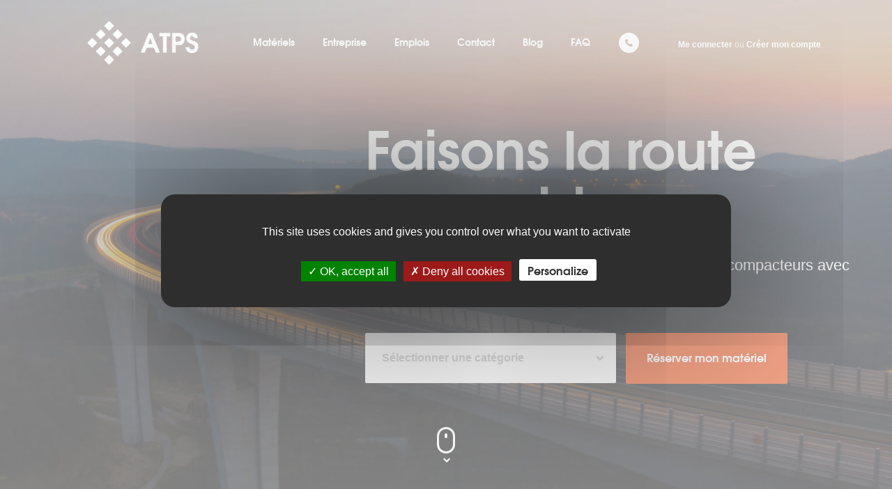

--- FILE ---
content_type: text/html; charset=UTF-8
request_url: https://www.atps.com/
body_size: 7212
content:
<!DOCTYPE html>
<html>
    <head>
        <meta charset="UTF-8" />
        <title>ATPS | Location finisseurs et répandeuses</title>
        <meta http-equiv="Content-Type" content="text/html; charset=utf-8" />
<meta charset="UTF-8" />
<meta name="description" content="ATPS est le leader fran&ccedil;ais de la location de mat&eacute;riel finisseur r&eacute;pandeuse compacteur alimentateur et application d'enrob&eacute; avec chauffeur" />
<meta name="keywords" content="Location finisseur r&eacute;pandeuse compacteur op&eacute;rateur chauffeur chantier grands travaux  travaux publics enrob&eacute;" />
<meta property="og:type" content="article" />

        <meta name="viewport" content="width=device-width, initial-scale=1.0">
                    <link rel="stylesheet" href="/build/css/main.css" media="all">
            <link rel="icon" type="image/x-icon" href="/favicon.ico" />
        <link rel="apple-touch-icon" sizes="57x57" href="/apple-icon-57x57.png"/>
        <link rel="apple-touch-icon" sizes="60x60" href="/apple-icon-60x60.png">
        <link rel="apple-touch-icon" sizes="72x72" href="/apple-icon-72x72.png">
        <link rel="apple-touch-icon" sizes="76x76" href="/apple-icon-76x76.png">
        <link rel="apple-touch-icon" sizes="114x114" href="/apple-icon-114x114.png">
        <link rel="apple-touch-icon" sizes="120x120" href="/apple-icon-120x120.png">
        <link rel="apple-touch-icon" sizes="144x144" href="/apple-icon-144x144.png">
        <link rel="apple-touch-icon" sizes="152x152" href="/apple-icon-152x152.png">
        <link rel="apple-touch-icon" sizes="180x180" href="/apple-icon-180x180.png">
        <link rel="icon" type="image/png" sizes="192x192"  href="/android-icon-192x192.png">
        <link rel="icon" type="image/png" sizes="32x32" href="/favicon-32x32.png">
        <link rel="icon" type="image/png" sizes="96x96" href="/favicon-96x96.png">
        <link rel="icon" type="image/png" sizes="16x16" href="/favicon-16x16.png">
        <link rel="manifest" href="/manifest.json">
        <meta name="msapplication-TileColor" content="#ffffff">
        <meta name="msapplication-TileImage" content="/ms-icon-144x144.png">
        <meta name="theme-color" content="#ffffff">
    </head>
    <body class="page-homepage">
    <div id="js-parameters" data-gtag-ua="GTM-WP3H9T4"></div>
        
    <header id="header" >
        <div class="wrapper larger grid-parent">
            <div class="logo-container grid-25 grid-tab-15 grid-mob-100">
                <h1 class="logo"><a href="/"><img src="/assets/images/logo-ATPS-white-2018.png" alt="ATPS" /></a></h1>
                <span class="btn-menu-nav">
                    <span>Menu de navigation</span>
                </span>
                <span class="btn-menu-user ">

                </span>
            </div>
            <nav class="menu-nav-container grid-50 grid-mob-100">
                        <ul class="menu menu_level_0">
            
                            <li class="expandable-item first" id="item-matériels">        <a href="/machines/">Matériels</a>                <ul class="menu_level_1">
            
                            <li class="expanded-item first" id="location-finisseur">        <a href="/machines/location-finisseur">Location Finisseur</a>                <ul class="menu_level_2">
            
                <li id="item-caterpillar-mini-finisseur-ap255-2" class="first">        <a href="/machines/location-finisseur/caterpillar-mini-finisseur-ap255-2">Mini-finisseur AP255</a>        
    </li>

    
                <li id="item-voegele-mini-finisseur-s700-i-26">        <a href="/machines/location-finisseur/voegele-mini-finisseur-s700-i-26">Mini-finisseur S700-i</a>        
    </li>

    
                <li id="item-voegele-mini-finisseur-s800-3i-3">        <a href="/machines/location-finisseur/voegele-mini-finisseur-s800-3i-3">Mini-finisseur S800-3i</a>        
    </li>

    
                <li id="item-voegele-finisseur-intermediaire-s1300-3i-8">        <a href="/machines/location-finisseur/voegele-finisseur-intermediaire-s1300-3i-8">Finisseur Intermédiaire S1300-3i</a>        
    </li>

    
                <li id="item-voegele-finisseur-d-agence-s1600-3i-9">        <a href="/machines/location-finisseur/voegele-finisseur-d-agence-s1600-3i-9">Finisseur d&#039;agence S1600-3i</a>        
    </li>

    
                <li id="item-voegele-finisseur-d-agence-s1800-3i-19">        <a href="/machines/location-finisseur/voegele-finisseur-d-agence-s1800-3i-19">Finisseur d&#039;agence S1800-3i</a>        
    </li>

    
                <li id="item-voegele-finisseur-grands-travaux-s1900-3i-14">        <a href="/machines/location-finisseur/voegele-finisseur-grands-travaux-s1900-3i-14">Finisseur Grands Travaux S1900-3i</a>        
    </li>

    
                <li id="item-voegele-finisseur-grands-travaux-s2100-3i-15" class="last">        <a href="/machines/location-finisseur/voegele-finisseur-grands-travaux-s2100-3i-15">Finisseur Grands Travaux S2100-3i</a>        
    </li>


    </ul>

    </li>

    
                            <li class="expanded-item" id="location-repandeuse-pata">        <a href="/machines/location-repandeuse-pata">Location Répandeuse &amp; PATA</a>                <ul class="menu_level_2">
            
                <li id="item-acmar-repandeuse-4400l-7" class="first">        <a href="/machines/location-repandeuse-pata/acmar-repandeuse-4400l-7">Répandeuse 4400L</a>        
    </li>

    
                <li id="item-acmar-bi-repandeur-3500l-12">        <a href="/machines/location-repandeuse-pata/acmar-bi-repandeur-3500l-12">Bi-répandeur 3500L</a>        
    </li>

    
                <li id="item-acmar-bi-repandeur-6000l-4">        <a href="/machines/location-repandeuse-pata/acmar-bi-repandeur-6000l-4">Bi-répandeur 6000L</a>        
    </li>

    
                <li id="item-acmar-repandeuse-et-lait-de-chaux-6000l-24" class="last">        <a href="/machines/location-repandeuse-pata/acmar-repandeuse-et-lait-de-chaux-6000l-24">Répandeuse et Lait de Chaux 6000L</a>        
    </li>


    </ul>

    </li>

    
                            <li class="expanded-item" id="location-compacteur">        <a href="/machines/location-compacteur">Location Compacteur</a>                <ul class="menu_level_2">
            
                <li id="item-hamm-compacteur-hd-12-vv-18" class="first">        <a href="/machines/location-compacteur/hamm-compacteur-hd-12-vv-18">Compacteur HD 12 VV</a>        
    </li>

    
                <li id="item-voegele-compacteur-hd-14-vv-22" class="last">        <a href="/machines/location-compacteur/voegele-compacteur-hd-14-vv-22">Compacteur HD 14 VV</a>        
    </li>


    </ul>

    </li>

    
                            <li class="expanded-item last" id="location-alimentateur">        <a href="/machines/location-alimentateur">Location Alimentateur</a>                <ul class="menu_level_2">
            
                <li id="item-voegele-alimentateur-mt-3000-2i-standard-20" class="first">        <a href="/machines/location-alimentateur/voegele-alimentateur-mt-3000-2i-standard-20">Alimentateur MT 3000-2i STANDARD</a>        
    </li>

    
                <li id="item-voegele-alimentateur-mt-3000-2i-offset-17">        <a href="/machines/location-alimentateur/voegele-alimentateur-mt-3000-2i-offset-17">Alimentateur MT 3000-2i OFFSET</a>        
    </li>

    
                <li id="item-voegele-alimentateur-mt-3000-3i-offset-21" class="last">        <a href="/machines/location-alimentateur/voegele-alimentateur-mt-3000-3i-offset-21">Alimentateur MT 3000-3i OFFSET</a>        
    </li>


    </ul>

    </li>


    </ul>

    </li>

    
                <li id="item-entreprise">        <a href="/entreprise/qui-sommes-nous">Entreprise</a>        
    </li>

    
                <li id="item-emplois">        <a href="https://fr.indeed.com/cmp/Atps" target="_blank">Emplois</a>        
    </li>

    
                            <li class="expandable-item">        <span>Contact</span>                <ul class="menu_level_1">
            
                <li id="item-contactez-nous" class="first">        <a href="https://support-atps.zendesk.com/hc/fr/requests/new" target="_blank">Contactez-nous</a>        
    </li>

    
                <li id="item-nos-agences" class="last">        <a href="/contact/nos-agences">Nos agences</a>        
    </li>


    </ul>

    </li>

    
                <li id="item-blog">        <a href="https://www.atps.com/actus/">Blog</a>        
    </li>

    
                <li id="item-faq">        <a href="https://support-atps.zendesk.com/" target="_blank">FAQ</a>        
    </li>

    
                <li id="item-phone" class="last">        <a href="tel:+33 970 19 66 66">+33 970 19 66 66</a>        
    </li>


    </ul>

            </nav>
            <div class="menu-user-container grid-25 grid-tab-35 grid-mob-100 ">
                                    <p class="user-actions"><a href="/connexion">Me connecter</a> <span class="transparent">ou</span> <a href="/inscription/">Créer mon compte</a></p>
                            </div>
        </div>
    </header>

    <main class="page">
            
            
<section class="home-section intro-section">
    <div class="wrapper larger container grid-parent grid-to-right">
                    <div class="grid-60 grid-tab-100 grid-parent grid-center">
                <div>
                    <h2 class="title big light">Faisons la route ensemble</h2>
                    <p class="subtitle">Location de finisseurs, répandeuses, alimentateurs et compacteurs avec chauffeurs, partout en France.</p>
                                            <form id="hp-booking-form" class="form check-form" data-url="/reservation#!/machine"
                              action="/reservation#!/machine" method="post">
                            <div class="category-choice-container check-select">
                                                                    <select id="hp-category-choice" name="category">
                                        <option value="">Sélectionner une catégorie</option>
                                                                                    <option value="category-1">Location Finisseur</option>
                                                                                    <option value="category-2">Location Répandeuse &amp; PATA</option>
                                                                                    <option value="category-7">Location Compacteur</option>
                                                                                    <option value="category-10">Location Alimentateur</option>
                                                                            </select>
                                                            </div>
                            <input type="submit" class="search-validate"
                                   value="Réserver mon matériel"/>
                        </form>
                                    </div>
            </div>
            </div>
    <span class="scroll-btn">
        <span>Scroller</span>
    </span>
</section>

                    


                        <section class="home-section machines-section">
        <div class="wrapper larger">
            <div class="grid-100">
                <h3 class="title xsmall orange txtCenter">FINISSEUR -  REPANDEUSE &amp; PATA -  ALIMENTATEUR - COMPACTEUR</h3>
            </div>
            <div class="machines-container">
                                    <div class="machine-item" data-cycle-pager-template="<span>Location Finisseur</span>">
                        <div class="grid-100">
                            <div class="grid-mob-100">
                                <h2 class="title section dark txtCenter title-generic">Notre sélection de matériel</h2>
                                <h2 class="title section dark txtCenter category-name">Location Finisseur</h2>
                                <div class="machines-pager txtCenter"></div>
                            </div>
                            <div class="machine-container">
                                                                    <div class="machine-cols grid-mob-100">
                                        <div class="machine-img"
                                             style="background-image: url('/uploads/media/default/0001/01/thumb_352_default_big.jpeg');"></div>
                                        <div class="machine-description">
                                            <h3 class="title xsmall orange">Finisseur d&#039;agence</h3>
                                            <h2>Finisseur d&#039;agence S1600-3i</h2>
                                            <p>
                                                Description&nbsp;

Finisseur d&rsquo;Agence le plus l&eacute;ger de notre catalogue, le S1600-3i est le choix de la s&eacute;curit&eacute; pour vos chantiers de taille moyenne gr&a...
                                            </p>
                                        </div>
                                    </div>
                                                                    <div class="machine-cols grid-mob-100">
                                        <div class="machine-img"
                                             style="background-image: url('/uploads/media/default/0001/01/thumb_433_default_big.jpeg');"></div>
                                        <div class="machine-description">
                                            <h3 class="title xsmall orange">Mini-finisseur</h3>
                                            <h2>Mini-finisseur S800-3i</h2>
                                            <p>
                                                Description&nbsp;

Les dimensions du mini-finisseur SUPER 800-3i font de ce finisseur un engin compact lui permettant de s&rsquo;adapter aux chantiers exigus, &eacute;troits ou lim...
                                            </p>
                                        </div>
                                    </div>
                                                                    <div class="machine-cols grid-mob-100">
                                        <div class="machine-img"
                                             style="background-image: url('/uploads/media/default/0001/01/thumb_418_default_big.jpeg');"></div>
                                        <div class="machine-description">
                                            <h3 class="title xsmall orange">Finisseur Intermédiaire</h3>
                                            <h2>Finisseur Intermédiaire S1300-3i</h2>
                                            <p>
                                                Description&nbsp;

Le Finisseur Intermédiaire SUPER 1300-3i est un finisseur de routes interm&eacute;diaire et polyvalent qui se pr&ecirc;te &agrave; un large &eacute;ventail d&rsq...
                                            </p>
                                        </div>
                                    </div>
                                                            </div>
                        </div>
                    </div>
                                    <div class="machine-item" data-cycle-pager-template="<span>Location Répandeuse &amp; PATA</span>">
                        <div class="grid-100">
                            <div class="grid-mob-100">
                                <h2 class="title section dark txtCenter title-generic">Notre sélection de matériel</h2>
                                <h2 class="title section dark txtCenter category-name">Location Répandeuse &amp; PATA</h2>
                                <div class="machines-pager txtCenter"></div>
                            </div>
                            <div class="machine-container">
                                                                    <div class="machine-cols grid-mob-100">
                                        <div class="machine-img"
                                             style="background-image: url('/uploads/media/default/0001/01/thumb_441_default_big.png');"></div>
                                        <div class="machine-description">
                                            <h3 class="title xsmall orange">PATA</h3>
                                            <h2>Bi-répandeur 6000L</h2>
                                            <p>
                                                Description&nbsp;

Le PATA Bi-répandeur 6000 L permet les rev&ecirc;tement bicouches, tranch&eacute;es, bandes de rives ou encore enduits superficiels. Cette machine combine polyva...
                                            </p>
                                        </div>
                                    </div>
                                                                    <div class="machine-cols grid-mob-100">
                                        <div class="machine-img"
                                             style="background-image: url('/uploads/media/default/0001/01/thumb_453_default_big.jpeg');"></div>
                                        <div class="machine-description">
                                            <h3 class="title xsmall orange">Repandeuse</h3>
                                            <h2>Répandeuse 4400L</h2>
                                            <p>
                                                Description&nbsp;

La r&eacute;pandeuse 4400 L sur porteur 12T est une machine performante, simple et polyvalente.

&nbsp;

Cette r&eacute;pandeuse permet les entretiens routiers e...
                                            </p>
                                        </div>
                                    </div>
                                                                    <div class="machine-cols grid-mob-100">
                                        <div class="machine-img"
                                             style="background-image: url('/uploads/media/default/0001/01/thumb_395_default_big.jpeg');"></div>
                                        <div class="machine-description">
                                            <h3 class="title xsmall orange">PATA</h3>
                                            <h2>Bi-répandeur 3500L</h2>
                                            <p>
                                                Description&nbsp;

Le Bi-répandeur PATA 3500L permet les rev&ecirc;tement bicouches, tranch&eacute;es, bandes de rives ou encore enduits superficiels. Cette machine combine polyval...
                                            </p>
                                        </div>
                                    </div>
                                                                    <div class="machine-cols grid-mob-100">
                                        <div class="machine-img"
                                             style="background-image: url('/uploads/media/default/0001/01/thumb_415_default_big.png');"></div>
                                        <div class="machine-description">
                                            <h3 class="title xsmall orange">Repandeuse</h3>
                                            <h2>Répandeuse et Lait de Chaux 6000L</h2>
                                            <p>
                                                
Description

La r&eacute;pandeuse &agrave; &eacute;mulsion et lait-de-chaux permet l&rsquo;&eacute;pandage de liant et de lait de chaux avec rapidit&eacute; et pr&eacute;cision. L...
                                            </p>
                                        </div>
                                    </div>
                                                            </div>
                        </div>
                    </div>
                                    <div class="machine-item" data-cycle-pager-template="<span>Location Alimentateur</span>">
                        <div class="grid-100">
                            <div class="grid-mob-100">
                                <h2 class="title section dark txtCenter title-generic">Notre sélection de matériel</h2>
                                <h2 class="title section dark txtCenter category-name">Location Alimentateur</h2>
                                <div class="machines-pager txtCenter"></div>
                            </div>
                            <div class="machine-container">
                                                                    <div class="machine-cols grid-mob-100">
                                        <div class="machine-img"
                                             style="background-image: url('/uploads/media/default/0001/01/thumb_438_default_big.png');"></div>
                                        <div class="machine-description">
                                            <h3 class="title xsmall orange">Matériel Grands Travaux</h3>
                                            <h2>Alimentateur MT 3000-2i OFFSET</h2>
                                            <p>
                                                Description&nbsp;

L' alimentateur type Offset offre beaucoup plus de possibilit&eacute;s d&rsquo;applications par rapport aux alimentateurs classiques par l&rsquo;interm&eacute;di...
                                            </p>
                                        </div>
                                    </div>
                                                                    <div class="machine-cols grid-mob-100">
                                        <div class="machine-img"
                                             style="background-image: url('/uploads/media/default/0001/01/thumb_431_default_big.jpeg');"></div>
                                        <div class="machine-description">
                                            <h3 class="title xsmall orange">Matériel Grands Travaux</h3>
                                            <h2>Alimentateur MT 3000-2i STANDARD</h2>
                                            <p>
                                                Description&nbsp;

L' alimentateur MT 3000-2i Standard permet de faire une pose en continue de l&#39;enrob&eacute;, permettant un gain non n&eacute;gligeable en productivit&eacute;...
                                            </p>
                                        </div>
                                    </div>
                                                                    <div class="machine-cols grid-mob-100">
                                        <div class="machine-img"
                                             style="background-image: url('/uploads/media/default/0001/01/thumb_544_default_big.jpeg');"></div>
                                        <div class="machine-description">
                                            <h3 class="title xsmall orange">Matériel Grands Travaux</h3>
                                            <h2>Alimentateur MT 3000-3i OFFSET</h2>
                                            <p>
                                                Description :&nbsp;

L' alimentateur MT3000-3i Offset est le digne successeur du MT3000-2i. A l&rsquo;&eacute;coute des utilisateurs, les concepteurs ont am&eacute;lior&eacute; pr&...
                                            </p>
                                        </div>
                                    </div>
                                                            </div>
                        </div>
                    </div>
                                    <div class="machine-item" data-cycle-pager-template="<span>Location Compacteur</span>">
                        <div class="grid-100">
                            <div class="grid-mob-100">
                                <h2 class="title section dark txtCenter title-generic">Notre sélection de matériel</h2>
                                <h2 class="title section dark txtCenter category-name">Location Compacteur</h2>
                                <div class="machines-pager txtCenter"></div>
                            </div>
                            <div class="machine-container">
                                                                    <div class="machine-cols grid-mob-100">
                                        <div class="machine-img"
                                             style="background-image: url('/uploads/media/default/0001/01/thumb_320_default_big.jpeg');"></div>
                                        <div class="machine-description">
                                            <h3 class="title xsmall orange">Compacteur tandem vibrant</h3>
                                            <h2>Compacteur HD 12 VV</h2>
                                            <p>
                                                Description

Avec ses 2 billes vibrantes et ses dimensions compactes, le compacteur tandem articul&eacute; HD 12 VV est id&eacute;al pour tous les chantiers exig&uuml;es. L&rsquo;a...
                                            </p>
                                        </div>
                                    </div>
                                                                    <div class="machine-cols grid-mob-100">
                                        <div class="machine-img"
                                             style="background-image: url('/uploads/media/default/0001/01/thumb_356_default_big.jpeg');"></div>
                                        <div class="machine-description">
                                            <h3 class="title xsmall orange">Compacteur tandem vibrant</h3>
                                            <h2>Compacteur HD 14 VV</h2>
                                            <p>
                                                Description

Avec son poids de 4.345t, le compacteur tandem articul&eacute; HD 14 VV permet une meilleure compacit&eacute; que le HD 12 VV. L&rsquo;articulation en trois points per...
                                            </p>
                                        </div>
                                    </div>
                                                            </div>
                        </div>
                    </div>
                            </div>
            <a class="orange" href="/machines/">Voir plus de matériels</a>
        </div>
    </section>

                
    <section class="home-section values-section more-title">
        <div class="wrapper larger">
            <div class="grid-100">
                <h3 class="title xsmall blue">Pourquoi nous faire confiance ?</h3>
                <h2 class="title section dark">Nos engagements</h2>
            </div>
            <div class="grid-100 grid-parent values-container">
                                    <div class="grid-25 grid-tab-50 grid-sm-100 value-item">
                                                    <div class="value-picto">
                                <div>
                                    
    <img alt="Prestation de qualité" title="qualit@2x.png" src="/uploads/media/default/0001/01/thumb_297_default_value.png" width="100" height="100" srcset="/uploads/media/default/0001/01/thumb_297_default_tiny.png 80w, /uploads/media/default/0001/01/thumb_297_default_value.png 100w, /uploads/media/default/0001/01/thumb_297_default_small.png 200w, /uploads/media/default/0001/01/thumb_297_default_big.png 500w, /uploads/media/default/0001/01/thumb_297_default_wide.png 820w, /uploads/media/default/0001/01/thumb_297_default_huge.png 900w, /uploads/media/default/0001/01/2fbeaa9f717a90aa643bc5cd2b56f17ebfba1206.png 160w" sizes="(max-width: 100px) 100vw, 100px" />
                                </div>
                            </div>
                                                <h4 class="title medium dark">Prestation de qualité</h4>
                        <p>Des équipes formées et qualifiées au service de vos chantiers</p>
                    </div>
                                    <div class="grid-25 grid-tab-50 grid-sm-100 value-item">
                                                    <div class="value-picto">
                                <div>
                                    
    <img alt="Partout en France" title="proximit@2x.png" src="/uploads/media/default/0001/01/thumb_298_default_value.png" width="100" height="100" srcset="/uploads/media/default/0001/01/thumb_298_default_tiny.png 80w, /uploads/media/default/0001/01/thumb_298_default_value.png 100w, /uploads/media/default/0001/01/thumb_298_default_small.png 200w, /uploads/media/default/0001/01/thumb_298_default_big.png 500w, /uploads/media/default/0001/01/thumb_298_default_wide.png 820w, /uploads/media/default/0001/01/thumb_298_default_huge.png 900w, /uploads/media/default/0001/01/4f0fb81682a68e7599978366144148eac0eac32b.png 160w" sizes="(max-width: 100px) 100vw, 100px" />
                                </div>
                            </div>
                                                <h4 class="title medium dark">Partout en France</h4>
                        <p>Nos  9 agences vous assurent un réel service de proximité</p>
                    </div>
                                    <div class="grid-25 grid-tab-50 grid-sm-100 value-item">
                                                    <div class="value-picto">
                                <div>
                                    
    <img alt="Respect des normes" title="respect@2x.png" src="/uploads/media/default/0001/01/thumb_299_default_value.png" width="100" height="100" srcset="/uploads/media/default/0001/01/thumb_299_default_tiny.png 80w, /uploads/media/default/0001/01/thumb_299_default_value.png 100w, /uploads/media/default/0001/01/thumb_299_default_small.png 200w, /uploads/media/default/0001/01/thumb_299_default_big.png 500w, /uploads/media/default/0001/01/thumb_299_default_wide.png 820w, /uploads/media/default/0001/01/thumb_299_default_huge.png 900w, /uploads/media/default/0001/01/ccc5d41e465a7a4a68536d70bb3a29fd813ce9f4.png 160w" sizes="(max-width: 100px) 100vw, 100px" />
                                </div>
                            </div>
                                                <h4 class="title medium dark">Respect des normes</h4>
                        <p>Pour vous, pour nos équipes, pour vos chantiers, notre engagement en matière de sécurité et de respect des normes est entier</p>
                    </div>
                                    <div class="grid-25 grid-tab-50 grid-sm-100 value-item">
                                                    <div class="value-picto">
                                <div>
                                    
    <img alt="Commande et suivi en ligne" title="on-line@2x.png" src="/uploads/media/default/0001/01/thumb_300_default_value.png" width="100" height="100" srcset="/uploads/media/default/0001/01/thumb_300_default_tiny.png 80w, /uploads/media/default/0001/01/thumb_300_default_value.png 100w, /uploads/media/default/0001/01/thumb_300_default_small.png 200w, /uploads/media/default/0001/01/thumb_300_default_big.png 500w, /uploads/media/default/0001/01/thumb_300_default_wide.png 820w, /uploads/media/default/0001/01/thumb_300_default_huge.png 900w, /uploads/media/default/0001/01/529bd0af027bc269160809f9e8a956dd258301e3.png 160w" sizes="(max-width: 100px) 100vw, 100px" />
                                </div>
                            </div>
                                                <h4 class="title medium dark">Commande et suivi en ligne</h4>
                        <p>Pour faciliter la gestion de vos réservations, votre espace est disponible 24h/24h</p>
                    </div>
                            </div>
        </div>
        <div class="second-title">
            <h3 class="title xsmall blue">ATPS est acteur du développement durable</h3>
            <h2 class="title section dark">Nos actions</h2>
        </div>
    </section>
    <section class="home-section our-actions">
        <div class="wrapper larger">
            <div class="grid-100">
                <div class="block-stats">
                    <div class="block-stats__content">
                        <p>Grâce à vous, jusque-là<br/>nous avons contribué à planter </p>
                        <div class="line-white"></div>
                        <p><span>73 660</span> arbres</p>
                    </div>
                </div>
                <div class="block-information">
                    .
                                    </div>
            </div>
            <div class="background-opacity"></div>
        </div>
    </section>

                
    <section class="home-section jobs-section">
        <div class="wrapper larger">
            <div class="grid-50">
                <h3 class="title xsmall orange">Location Finisseurs, répandeuses, alimentateurs et compacteurs avec chauffeurs, partout en France.</h3>
                <h2 class="title special light">Faisons la route ensemble</h2>
            </div>
        </div>
        <div class="background-opacity"></div>
    </section>

        


    
                    


    <div id="booking-footer" class="txtCenter">
        <a href="#link-booking" id="link-booking">Réserver mon matériel</a>
        <div class="container-link-list">
            <div class="wrapper grid-100">
                <ul class="link-list grid-parent">
                                    <li class="link-item grid-50 grid-mob-100">
                        <a class="btn orange full medium" href="/reservation#!/machine/category-1">Location Finisseur</a>
                    </li>
                                    <li class="link-item grid-50 grid-mob-100">
                        <a class="btn orange full medium" href="/reservation#!/machine/category-2">Location Répandeuse &amp; PATA</a>
                    </li>
                                    <li class="link-item grid-50 grid-mob-100">
                        <a class="btn orange full medium" href="/reservation#!/machine/category-7">Location Compacteur</a>
                    </li>
                                    <li class="link-item grid-50 grid-mob-100">
                        <a class="btn orange full medium" href="/reservation#!/machine/category-10">Location Alimentateur</a>
                    </li>
                                    <li class="link-item grid-50 grid-mob-100">
                        <a class="btn orange full medium" href="/reservation#!/machine/category-12">Finisseurs</a>
                    </li>
                                </ul>
            </div>
        </div>
    </div>



                <section class="reassurance-section">
    <div class="wrapper">
        <div class="grid-100 grid-parent">
                            <div class="grid-25 grid-tab-50 grid-sm-100">
                    <div class="reassurance-item">
                                                    <div class="reassurance-picto">
                                
    <img alt="Paiement" title="reassurance-1.png" src="/uploads/media/default/0001/01/thumb_28_default_tiny.png" width="80" height="47" srcset="/uploads/media/default/0001/01/thumb_28_default_tiny.png 80w, /uploads/media/default/0001/01/thumb_28_default_value.png 100w, /uploads/media/default/0001/01/thumb_28_default_small.png 200w, /uploads/media/default/0001/01/thumb_28_default_big.png 500w, /uploads/media/default/0001/01/thumb_28_default_wide.png 820w, /uploads/media/default/0001/01/thumb_28_default_huge.png 900w, /uploads/media/default/0001/01/3fc5f8067cc8bfc44471b79037e36b16241c8491.png 82w" sizes="(max-width: 80px) 100vw, 80px" />
                            </div>
                                                <div class="reassurance-infos">
                            <p class="title xsmall light">Paiement</p>
                            <p class="content">Paiement immédiat en CB disponible</p>
                        </div>
                    </div>
                </div>
                            <div class="grid-25 grid-tab-50 grid-sm-100">
                    <div class="reassurance-item">
                                                    <div class="reassurance-picto">
                                
    <img alt="Annulation" title="reassurance-2.png" src="/uploads/media/default/0001/01/thumb_29_default_tiny.png" width="80" height="59" srcset="/uploads/media/default/0001/01/thumb_29_default_tiny.png 80w, /uploads/media/default/0001/01/thumb_29_default_value.png 100w, /uploads/media/default/0001/01/thumb_29_default_small.png 200w, /uploads/media/default/0001/01/thumb_29_default_big.png 500w, /uploads/media/default/0001/01/thumb_29_default_wide.png 820w, /uploads/media/default/0001/01/thumb_29_default_huge.png 900w, /uploads/media/default/0001/01/c501c72825910abcfa0f9c42fe992c9a78fd5fc2.png 82w" sizes="(max-width: 80px) 100vw, 80px" />
                            </div>
                                                <div class="reassurance-infos">
                            <p class="title xsmall light">Annulation</p>
                            <p class="content">Possible jusqu&#039;à 24h ouvrées avant le chantier</p>
                        </div>
                    </div>
                </div>
                            <div class="grid-25 grid-tab-50 grid-sm-100">
                    <div class="reassurance-item">
                                                    <div class="reassurance-picto">
                                
    <img alt="Assistance" title="reassurance-3.png" src="/uploads/media/default/0001/01/thumb_30_default_tiny.png" width="80" height="80" srcset="/uploads/media/default/0001/01/thumb_30_default_tiny.png 80w, /uploads/media/default/0001/01/thumb_30_default_value.png 100w, /uploads/media/default/0001/01/thumb_30_default_small.png 200w, /uploads/media/default/0001/01/thumb_30_default_big.png 500w, /uploads/media/default/0001/01/thumb_30_default_wide.png 820w, /uploads/media/default/0001/01/thumb_30_default_huge.png 900w, /uploads/media/default/0001/01/a521a9cd9068eca57383329e1e65abeefce91a28.png 62w" sizes="(max-width: 80px) 100vw, 80px" />
                            </div>
                                                <div class="reassurance-infos">
                            <p class="title xsmall light">Assistance</p>
                            <p class="content">Disponible de 7h30 à 18h</p>
                        </div>
                    </div>
                </div>
                            <div class="grid-25 grid-tab-50 grid-sm-100">
                    <div class="reassurance-item">
                                                    <div class="reassurance-picto">
                                
    <img alt="Gestion" title="reassurance-4.png" src="/uploads/media/default/0001/01/thumb_27_default_tiny.png" width="80" height="56" srcset="/uploads/media/default/0001/01/thumb_27_default_tiny.png 80w, /uploads/media/default/0001/01/thumb_27_default_value.png 100w, /uploads/media/default/0001/01/thumb_27_default_small.png 200w, /uploads/media/default/0001/01/thumb_27_default_big.png 500w, /uploads/media/default/0001/01/thumb_27_default_wide.png 820w, /uploads/media/default/0001/01/thumb_27_default_huge.png 900w, /uploads/media/default/0001/01/ee7044f41bca39e4cc57ec4a6f6c9219d0e13128.png 86w" sizes="(max-width: 80px) 100vw, 80px" />
                            </div>
                                                <div class="reassurance-infos">
                            <p class="title xsmall light">Gestion</p>
                            <p class="content">Accédez à vos réservations, ajoutez vos informations de chantier, ...</p>
                        </div>
                    </div>
                </div>
                    </div>
    </div>
</section>

    </main>

    <footer id="footer">
        <div class="wrapper">
            <div class="grid-100 grid-parent">
                <div class="grid-20 logo-container">
                    <a href="/" class="footer-logo-link">
                        <img class="logo" src="/assets/images/logo-ATPS-grey-2018.png" alt="ATPS" />
                    </a>
                </div>
                <div class="grid-80 grid-tab-100">
                                <ul class="menu menu_level_0 grid-parent grid-100">
            
                            <li class="expandable-item grid-25 grid-mob-50 grid-sm-50 grid-xsm-100 first" id="item-besoin-d&#039;aide">        <span class="menu_level_1_title">Besoin d&#039;aide</span>                    <ul class="menu_level_1">
            
                <li id="item-faq" class="first">        <a href="https://support-atps.zendesk.com/" target="_blank">FAQ</a>            

    
    </li>

    
                <li id="item-gérer-mes-réservations" class="last">        <a href="/tableau-de-bord/reservations">Gérer mes réservations</a>            

    
    </li>


    </ul>


    
    </li>

    
                            <li class="expandable-item grid-25 grid-mob-50 grid-sm-50 grid-xsm-100" id="item-infos-légales">        <span class="menu_level_1_title">Infos légales</span>                    <ul class="menu_level_1">
            
                <li id="item-qui-sommes-nous-?" class="first last">        <a href="/entreprise/qui-sommes-nous">Qui sommes-nous ?</a>            

    
    </li>


    </ul>


    
    </li>

    
                <li class="expandable-item grid-25 grid-mob-50 grid-sm-50 grid-xsm-100 last">        <span class="menu_level_1_title">Restons en contact</span>            

            
<form class="nl-form">
    <input class="nl-input" type="email" placeholder="Votre e-mail" />
    <span class="nl-button"></span>
    <input class="nl-submit" type="submit" value="Envoyer" />
</form>
<ul class="social-links">
    <li><a href="https://www.facebook.com/TeamATPS/" target="_blank" class="social-fb">Facebook</a></li>
    <li><a href="https://fr.linkedin.com/company/atps" target="_blank" class="social-li">LinkedIn</a></li>
</ul>

    
    </li>


    </ul>


    
                    <div class="submenu grid-100 grid-parent">
                        <div class="credentials-container grid-15 grid-mob-100">
                            <p>ATPS &copy; 2026</p>
                        </div>
                        <div class="links-container grid-85 grid-mob-100">
                                    <ul class="links">
            
                <li id="item-conditions-d&#039;utilisations" class="first">        <a href="/cgu">Conditions d&#039;utilisations</a>        
    </li>

    
                <li id="item-politique-de-confidentialité">        <a href="/politique-de-confidentialite">Politique de confidentialité</a>        
    </li>

    
                <li id="item-cookies">        <a href="/cookies">Cookies</a>        
    </li>

    
                <li id="item-mentions-légales" class="last">        <a href="/mentions-legales">Mentions légales</a>        
    </li>


    </ul>

                        </div>
                    </div>
                </div>
            </div>
        </div>
    </footer>
                    <script type="text/javascript" src="https://cdnjs.cloudflare.com/ajax/libs/moment.js/2.21.0/moment.min.js"></script>
            <script type="text/javascript" src="https://cdn.jsdelivr.net/npm/tarteaucitronjs@1.9.3/tarteaucitron.js"></script>
            <script type="text/javascript" src="/build/js/number.js"></script>
            <script type="text/javascript" src="/build/js/app.js"></script>
            <script type="text/javascript" src="/build/js/tarteaucitron.js"></script>
    
    
    
    <script type="text/javascript">
        tarteaucitron.init({
            "privacyUrl": "", /* Privacy policy url */

            "hashtag": "#tarteaucitron", /* Open the panel with this hashtag */
            "cookieName": "tarteaucitron", /* Cookie name */

            "orientation": "middle", /* Banner position (top - bottom) */

            "groupServices": false, /* Group services by category */

            "showAlertSmall": false, /* Show the small banner on bottom right */
            "cookieslist": false, /* Show the cookie list */

            "closePopup": false, /* Show a close X on the banner */

            "showIcon": true, /* Show cookie icon to manage cookies */
            "iconSrc": "https://image.flaticon.com/icons/png/512/1079/1079113.png", /* Optionnal: URL or base64 encoded image */
            "iconPosition": "BottomLeft", /* BottomRight, BottomLeft, TopRight and TopLeft */

            "adblocker": false, /* Show a Warning if an adblocker is detected */

            "DenyAllCta" : true, /* Show the deny all button */
            "AcceptAllCta" : true, /* Show the accept all button when highPrivacy on */
            "highPrivacy": true, /* HIGHLY RECOMMANDED Disable auto consent */

            "handleBrowserDNTRequest": false, /* If Do Not Track == 1, disallow all */

            "removeCredit": false, /* Remove credit link */
            "moreInfoLink": true, /* Show more info link */

            "useExternalCss": false, /* If false, the tarteaucitron.css file will be loaded */
            "useExternalJs": false, /* If false, the tarteaucitron.js file will be loaded */

            //"cookieDomain": ".my-multisite-domaine.fr", /* Shared cookie for multisite */

            "readmoreLink": "", /* Change the default readmore link */

            "mandatory": true, /* Show a message about mandatory cookies */
        });
    </script>

    <script type="text/javascript">
        tarteaucitron.user.googletagmanagerId = 'GTM-WP3H9T4';
        (tarteaucitron.job = tarteaucitron.job || []).push('googletagmanager');
    </script>
    <script id="ze-snippet" src="https://static.zdassets.com/ekr/snippet.js?key=d167aea6-c686-411b-acd8-f28280c8a65f"> </script>
    </body>
</html>


--- FILE ---
content_type: image/svg+xml
request_url: https://www.atps.com/build/images/line-white.a6a3c850.svg
body_size: 96
content:
<svg xmlns="http://www.w3.org/2000/svg" width="418" height="24" viewBox="0 0 418 24">
    <path fill="#FFF" fill-rule="nonzero" d="M417.992 0v3H148.098L1.188 23.917l-.423-2.97L147.781.015l.211-.015z"/>
</svg>


--- FILE ---
content_type: text/javascript
request_url: https://www.atps.com/build/js/tarteaucitron.js
body_size: 83867
content:
/******/ (function(modules) { // webpackBootstrap
/******/ 	// The module cache
/******/ 	var installedModules = {};
/******/
/******/ 	// The require function
/******/ 	function __webpack_require__(moduleId) {
/******/
/******/ 		// Check if module is in cache
/******/ 		if(installedModules[moduleId]) {
/******/ 			return installedModules[moduleId].exports;
/******/ 		}
/******/ 		// Create a new module (and put it into the cache)
/******/ 		var module = installedModules[moduleId] = {
/******/ 			i: moduleId,
/******/ 			l: false,
/******/ 			exports: {}
/******/ 		};
/******/
/******/ 		// Execute the module function
/******/ 		modules[moduleId].call(module.exports, module, module.exports, __webpack_require__);
/******/
/******/ 		// Flag the module as loaded
/******/ 		module.l = true;
/******/
/******/ 		// Return the exports of the module
/******/ 		return module.exports;
/******/ 	}
/******/
/******/
/******/ 	// expose the modules object (__webpack_modules__)
/******/ 	__webpack_require__.m = modules;
/******/
/******/ 	// expose the module cache
/******/ 	__webpack_require__.c = installedModules;
/******/
/******/ 	// define getter function for harmony exports
/******/ 	__webpack_require__.d = function(exports, name, getter) {
/******/ 		if(!__webpack_require__.o(exports, name)) {
/******/ 			Object.defineProperty(exports, name, {
/******/ 				configurable: false,
/******/ 				enumerable: true,
/******/ 				get: getter
/******/ 			});
/******/ 		}
/******/ 	};
/******/
/******/ 	// getDefaultExport function for compatibility with non-harmony modules
/******/ 	__webpack_require__.n = function(module) {
/******/ 		var getter = module && module.__esModule ?
/******/ 			function getDefault() { return module['default']; } :
/******/ 			function getModuleExports() { return module; };
/******/ 		__webpack_require__.d(getter, 'a', getter);
/******/ 		return getter;
/******/ 	};
/******/
/******/ 	// Object.prototype.hasOwnProperty.call
/******/ 	__webpack_require__.o = function(object, property) { return Object.prototype.hasOwnProperty.call(object, property); };
/******/
/******/ 	// __webpack_public_path__
/******/ 	__webpack_require__.p = "/build/";
/******/
/******/ 	// Load entry module and return exports
/******/ 	return __webpack_require__(__webpack_require__.s = "./public/assets/js/tarteaucitron.js-1.9.3/tarteaucitron.js");
/******/ })
/************************************************************************/
/******/ ({

/***/ "./public/assets/js/tarteaucitron.js-1.9.3/tarteaucitron.js":
/*!******************************************************************!*\
  !*** ./public/assets/js/tarteaucitron.js-1.9.3/tarteaucitron.js ***!
  \******************************************************************/
/*! dynamic exports provided */
/*! all exports used */
/***/ (function(module, exports) {

/*jslint browser: true, evil: true */
var scripts = document.getElementsByTagName('script'),
    path = scripts[scripts.length - 1].src.split('?')[0],
    tarteaucitronForceCDN = tarteaucitronForceCDN === undefined ? '' : tarteaucitronForceCDN,
    cdn = tarteaucitronForceCDN === '' ? path.split('/').slice(0, -1).join('/') + '/' : tarteaucitronForceCDN,
    alreadyLaunch = alreadyLaunch === undefined ? 0 : alreadyLaunch,
    tarteaucitronForceLanguage = tarteaucitronForceLanguage === undefined ? '' : tarteaucitronForceLanguage,
    tarteaucitronForceExpire = tarteaucitronForceExpire === undefined ? '' : tarteaucitronForceExpire,
    tarteaucitronCustomText = tarteaucitronCustomText === undefined ? '' : tarteaucitronCustomText,

// tarteaucitronExpireInDay: true for day(s) value - false for hour(s) value
tarteaucitronExpireInDay = tarteaucitronExpireInDay === undefined || typeof tarteaucitronExpireInDay !== "boolean" ? true : tarteaucitronExpireInDay,
    timeExpire = 31536000000,
    tarteaucitronProLoadServices,
    tarteaucitronNoAdBlocker = false;

var tarteaucitron = {
    "version": 20210509,
    "cdn": cdn,
    "user": {},
    "lang": {},
    "services": {},
    "added": [],
    "idprocessed": [],
    "state": [],
    "launch": [],
    "parameters": {},
    "isAjax": false,
    "reloadThePage": false,
    "events": {
        "init": function init() {},
        "load": function load() {}
    },
    "init": function init(params) {
        "use strict";

        var origOpen;

        tarteaucitron.parameters = params;
        if (alreadyLaunch === 0) {
            alreadyLaunch = 1;
            if (window.addEventListener) {
                window.addEventListener("load", function () {
                    tarteaucitron.initEvents.loadEvent(false);
                }, false);
                window.addEventListener("scroll", function () {
                    tarteaucitron.initEvents.scrollEvent();
                }, false);

                window.addEventListener("keydown", function (evt) {
                    tarteaucitron.initEvents.keydownEvent(false, evt);
                }, false);
                window.addEventListener("hashchange", function () {
                    tarteaucitron.initEvents.hashchangeEvent();
                }, false);
                window.addEventListener("resize", function () {
                    tarteaucitron.initEvents.resizeEvent();
                }, false);
            } else {
                window.attachEvent("onload", function () {
                    tarteaucitron.initEvents.loadEvent(true);
                });
                window.attachEvent("onscroll", function () {
                    tarteaucitron.initEvents.scrollEvent();
                });
                window.attachEvent("onkeydown", function (evt) {
                    tarteaucitron.initEvents.keydownEvent(true, evt);
                });
                window.attachEvent("onhashchange", function () {
                    tarteaucitron.initEvents.hashchangeEvent();
                });
                window.attachEvent("onresize", function () {
                    tarteaucitron.initEvents.resizeEvent();
                });
            }

            if (typeof XMLHttpRequest !== 'undefined') {
                origOpen = XMLHttpRequest.prototype.open;
                XMLHttpRequest.prototype.open = function () {

                    if (window.addEventListener) {
                        this.addEventListener("load", function () {
                            if (typeof tarteaucitronProLoadServices === 'function') {
                                tarteaucitronProLoadServices();
                            }
                        }, false);
                    } else if (typeof this.attachEvent !== 'undefined') {
                        this.attachEvent("onload", function () {
                            if (typeof tarteaucitronProLoadServices === 'function') {
                                tarteaucitronProLoadServices();
                            }
                        });
                    } else {
                        if (typeof tarteaucitronProLoadServices === 'function') {
                            setTimeout(tarteaucitronProLoadServices, 1000);
                        }
                    }

                    try {
                        origOpen.apply(this, arguments);
                    } catch (err) {}
                };
            }
        }

        if (tarteaucitron.events.init) {
            tarteaucitron.events.init();
        }
    },
    "initEvents": {
        "loadEvent": function loadEvent(isOldBrowser) {
            tarteaucitron.load();
            tarteaucitron.fallback(['tarteaucitronOpenPanel'], function (elem) {
                if (isOldBrowser) {
                    elem.attachEvent("onclick", function (event) {
                        tarteaucitron.userInterface.openPanel();
                        event.preventDefault();
                    });
                } else {
                    elem.addEventListener("click", function (event) {
                        tarteaucitron.userInterface.openPanel();
                        event.preventDefault();
                    }, false);
                }
            }, true);
        },
        "keydownEvent": function keydownEvent(isOldBrowser, evt) {
            if (evt.keyCode === 27) {
                tarteaucitron.userInterface.closePanel();
            }

            if (isOldBrowser) {
                if (evt.keyCode === 9 && focusableEls.indexOf(evt.target) >= 0) {
                    if (evt.shiftKey) /* shift + tab */{
                            if (document.activeElement === firstFocusableEl) {
                                lastFocusableEl.focus();
                                evt.preventDefault();
                            }
                        } else /* tab */{
                            if (document.activeElement === lastFocusableEl) {
                                firstFocusableEl.focus();
                                evt.preventDefault();
                            }
                        }
                }
            }
        },
        "hashchangeEvent": function hashchangeEvent() {
            if (document.location.hash === tarteaucitron.hashtag && tarteaucitron.hashtag !== '') {
                tarteaucitron.userInterface.openPanel();
            }
        },
        "resizeEvent": function resizeEvent() {
            var tacElem = document.getElementById('tarteaucitron');
            var tacCookieContainer = document.getElementById('tarteaucitronCookiesListContainer');

            if (tacElem && tacElem.style.display === 'block') {
                tarteaucitron.userInterface.jsSizing('main');
            }

            if (tacCookieContainer && tacCookieContainer.style.display === 'block') {
                tarteaucitron.userInterface.jsSizing('cookie');
            }
        },
        "scrollEvent": function scrollEvent() {
            var scrollPos = window.pageYOffset || document.documentElement.scrollTop;
            var heightPosition;
            var tacPercentage = document.getElementById('tarteaucitronPercentage');
            var tacAlertBig = document.getElementById('tarteaucitronAlertBig');

            if (tacAlertBig && !tarteaucitron.highPrivacy) {
                if (tacAlertBig.style.display === 'block') {
                    heightPosition = tacAlertBig.offsetHeight + 'px';

                    if (scrollPos > screen.height * 2) {
                        tarteaucitron.userInterface.respondAll(true);
                    } else if (scrollPos > screen.height / 2) {
                        document.getElementById('tarteaucitronDisclaimerAlert').innerHTML = '<strong>' + tarteaucitron.lang.alertBigScroll + '</strong> ' + tarteaucitron.lang.alertBig;
                    }

                    if (tacPercentage) {
                        if (tarteaucitron.orientation === 'top') {
                            tacPercentage.style.top = heightPosition;
                        } else {
                            tacPercentage.style.bottom = heightPosition;
                        }
                        tacPercentage.style.width = 100 / (screen.height * 2) * scrollPos + '%';
                    }
                }
            }
        }
    },
    "load": function load() {
        "use strict";

        var cdn = tarteaucitron.cdn,
            language = tarteaucitron.getLanguage(),
            useJSDelivrMinifiedJS = cdn.indexOf('cdn.jsdelivr.net') >= 0,
            pathToLang = cdn + 'lang/tarteaucitron.' + language + (useJSDelivrMinifiedJS ? '.min' : '') + '.js?v=' + tarteaucitron.version,
            pathToServices = cdn + 'tarteaucitron.services' + (useJSDelivrMinifiedJS ? '.min' : '') + '.js?v=' + tarteaucitron.version,
            linkElement = document.createElement('link'),
            defaults = {
            "adblocker": false,
            "hashtag": '#tarteaucitron',
            "cookieName": 'tarteaucitron',
            "highPrivacy": true,
            "orientation": "middle",
            "bodyPosition": "bottom",
            "removeCredit": false,
            "showAlertSmall": false,
            "showIcon": true,
            "iconPosition": "BottomRight",
            "cookieslist": false,
            "handleBrowserDNTRequest": false,
            "DenyAllCta": true,
            "AcceptAllCta": true,
            "moreInfoLink": true,
            "privacyUrl": "",
            "useExternalCss": false,
            "useExternalJs": false,
            "mandatory": true,
            "closePopup": false,
            "groupServices": false
        },
            params = tarteaucitron.parameters;

        // Don't show the middle bar if we are on the privacy policy or more page
        if ((tarteaucitron.parameters.readmoreLink !== undefined && window.location.href == tarteaucitron.parameters.readmoreLink || window.location.href == tarteaucitron.parameters.privacyUrl) && tarteaucitron.parameters.orientation == "middle") {
            tarteaucitron.parameters.orientation = "bottom";
        }

        // Step -1
        if (typeof tarteaucitronCustomPremium !== 'undefined') {
            tarteaucitronCustomPremium();
        }

        // Step 0: get params
        if (params !== undefined) {

            for (var k in defaults) {
                if (!tarteaucitron.parameters.hasOwnProperty(k)) {
                    tarteaucitron.parameters[k] = defaults[k];
                }
            }
        }

        // global
        tarteaucitron.orientation = tarteaucitron.parameters.orientation;
        tarteaucitron.hashtag = tarteaucitron.parameters.hashtag;
        tarteaucitron.highPrivacy = tarteaucitron.parameters.highPrivacy;
        tarteaucitron.handleBrowserDNTRequest = tarteaucitron.parameters.handleBrowserDNTRequest;

        // Step 1: load css
        if (!tarteaucitron.parameters.useExternalCss) {
            linkElement.rel = 'stylesheet';
            linkElement.type = 'text/css';
            linkElement.href = cdn + 'css/tarteaucitron' + (useJSDelivrMinifiedJS ? '.min' : '') + '.css?v=' + tarteaucitron.version;
            document.getElementsByTagName('head')[0].appendChild(linkElement);
        }
        // Step 2: load language and services
        tarteaucitron.addInternalScript(pathToLang, '', function () {

            if (tarteaucitronCustomText !== '') {
                tarteaucitron.lang = tarteaucitron.AddOrUpdate(tarteaucitron.lang, tarteaucitronCustomText);
            }
            tarteaucitron.addInternalScript(pathToServices, '', function () {

                // css for the middle bar TODO: add it on the css file
                if (tarteaucitron.orientation === 'middle') {
                    var customThemeMiddle = document.createElement('style'),
                        cssRuleMiddle = 'div#tarteaucitronRoot.tarteaucitronBeforeVisible:before {content: \'\';position: fixed;width: 100%;height: 100%;background: white;top: 0;left: 0;z-index: 999;opacity: 0.5;}body #tarteaucitronRoot div#tarteaucitronAlertBig {width: 60%;min-width: 285px;height: auto;margin: auto;left: 50%;top: 50%;transform: translate(-50%, -50%);box-shadow: 0 0 9000px #000;border-radius: 20px;padding: 35px 25px;}span#tarteaucitronDisclaimerAlert {padding: 0 30px;}#tarteaucitronRoot span#tarteaucitronDisclaimerAlert {margin: 10px 0 30px;display: block;text-align: center;font-size: 21px;}@media screen and (max-width: 900px) {div#tarteaucitronAlertBig button {margin: 0 auto 10px!important;display: block!important;}}';

                    customThemeMiddle.type = 'text/css';
                    if (customThemeMiddle.styleSheet) {
                        customThemeMiddle.styleSheet.cssText = cssRuleMiddle;
                    } else {
                        customThemeMiddle.appendChild(document.createTextNode(cssRuleMiddle));
                    }
                    document.getElementsByTagName('head')[0].appendChild(customThemeMiddle);
                }

                // css for the popup bar TODO: add it on the css file
                if (tarteaucitron.orientation === 'popup') {
                    var customThemePopup = document.createElement('style'),
                        cssRulePopup = 'div#tarteaucitronAlertBig:before {content: \'' + tarteaucitron.lang.middleBarHead + '\';font-size: 22px;}body #tarteaucitronRoot div#tarteaucitronAlertBig {bottom: 0;top: auto!important;left: 8px!important;right: auto!important;transform: initial!important;border-radius: 5px 5px 0 0!important;max-width: 250px!important;width: Calc(100% - 16px)!important;min-width: 0!important;padding: 25px 0;}span#tarteaucitronDisclaimerAlert {padding: 0 30px;font-size: 15px!important;}#tarteaucitronRoot span#tarteaucitronDisclaimerAlert {margin: 10px 0 30px;display: block;text-align: center;font-size: 21px;}div#tarteaucitronAlertBig button {margin: 0 auto 10px!important;display: block!important;width: Calc(100% - 60px);box-sizing: border-box;}';

                    customThemePopup.type = 'text/css';
                    if (customThemePopup.styleSheet) {
                        customThemePopup.styleSheet.cssText = cssRulePopup;
                    } else {
                        customThemePopup.appendChild(document.createTextNode(cssRulePopup));
                    }
                    document.getElementsByTagName('head')[0].appendChild(customThemePopup);
                }

                var body = document.body,
                    div = document.createElement('div'),
                    html = '',
                    index,
                    orientation = 'Top',
                    cat = ['ads', 'analytic', 'api', 'comment', 'social', 'support', 'video', 'other'],
                    i;

                cat = cat.sort(function (a, b) {
                    if (tarteaucitron.lang[a].title > tarteaucitron.lang[b].title) {
                        return 1;
                    }
                    if (tarteaucitron.lang[a].title < tarteaucitron.lang[b].title) {
                        return -1;
                    }
                    return 0;
                });

                // Step 3: prepare the html
                html += '<div id="tarteaucitronPremium"></div>';
                html += '<button type="button" id="tarteaucitronBack" aria-label="' + tarteaucitron.lang.close + '"></button>';
                html += '<div id="tarteaucitron" role="dialog" aria-modal="true" aria-describedby="tarteaucitronInfo" aria-labelledby="dialogTitle" tabindex="-1">';
                html += '   <button type="button" id="tarteaucitronClosePanel">';
                html += '       ' + tarteaucitron.lang.close;
                html += '   </button>';
                html += '   <div id="tarteaucitronServices">';
                html += '      <div class="tarteaucitronLine tarteaucitronMainLine" id="tarteaucitronMainLineOffset">';
                html += '         <span class="tarteaucitronH1" role="heading" aria-level="1" id="dialogTitle">' + tarteaucitron.lang.title + '</span>';
                html += '         <div id="tarteaucitronInfo">';
                html += '         ' + tarteaucitron.lang.disclaimer;
                if (tarteaucitron.parameters.privacyUrl !== "") {
                    html += '   <br/><br/>';
                    html += '   <button type="button" id="tarteaucitronPrivacyUrlDialog">';
                    html += '       ' + tarteaucitron.lang.privacyUrl;
                    html += '   </button>';
                }
                html += '         </div>';
                html += '         <div class="tarteaucitronName">';
                html += '            <span class="tarteaucitronH2" role="heading" aria-level="2">' + tarteaucitron.lang.all + '</span>';
                html += '         </div>';
                html += '         <div class="tarteaucitronAsk" id="tarteaucitronScrollbarAdjust">';
                html += '            <button type="button" id="tarteaucitronAllAllowed" class="tarteaucitronAllow">';
                html += '               <span class="tarteaucitronCheck"></span> ' + tarteaucitron.lang.allowAll;
                html += '            </button> ';
                html += '            <button type="button" id="tarteaucitronAllDenied" class="tarteaucitronDeny">';
                html += '               <span class="tarteaucitronCross"></span> ' + tarteaucitron.lang.denyAll;
                html += '            </button>';
                html += '         </div>';
                html += '      </div>';
                html += '      <div class="tarteaucitronBorder">';
                html += '         <div class="clear"></div><ul>';

                if (tarteaucitron.parameters.mandatory == true) {
                    html += '<li id="tarteaucitronServicesTitle_mandatory">';
                    html += '<div class="tarteaucitronTitle">';
                    html += '   <button type="button" tabindex="-1"><span class="tarteaucitronPlus"></span> ' + tarteaucitron.lang.mandatoryTitle + '</button>';
                    html += '</div>';
                    html += '<ul id="tarteaucitronServices_mandatory">';
                    html += '<li class="tarteaucitronLine">';
                    html += '   <div class="tarteaucitronName">';
                    html += '       <span class="tarteaucitronH3" role="heading" aria-level="3">' + tarteaucitron.lang.mandatoryText + '</span>';
                    html += '       <span class="tarteaucitronListCookies"></span><br/>';
                    html += '   </div>';
                    html += '   <div class="tarteaucitronAsk">';
                    html += '       <button type="button" class="tarteaucitronAllow" tabindex="-1" disabled>';
                    html += '           <span class="tarteaucitronCheck"></span> ' + tarteaucitron.lang.allow;
                    html += '       </button> ';
                    html += '       <button type="button" class="tarteaucitronDeny" style="visibility:hidden" tabindex="-1">';
                    html += '           <span class="tarteaucitronCross"></span> ' + tarteaucitron.lang.deny;
                    html += '       </button> ';
                    html += '   </div>';
                    html += '</li>';
                    html += '</ul></li>';
                }

                for (i = 0; i < cat.length; i += 1) {
                    html += '         <li id="tarteaucitronServicesTitle_' + cat[i] + '" class="tarteaucitronHidden">';
                    html += '            <div class="tarteaucitronTitle">';
                    html += '               <button type="button" class="catToggleBtn" data-cat="tarteaucitronDetails' + cat[i] + '"><span class="tarteaucitronPlus"></span> ' + tarteaucitron.lang[cat[i]].title + '</button>';
                    html += '            </div>';
                    html += '            <div id="tarteaucitronDetails' + cat[i] + '" class="tarteaucitronDetails tarteaucitronInfoBox">';
                    html += '               ' + tarteaucitron.lang[cat[i]].details;
                    html += '            </div>';
                    html += '         <ul id="tarteaucitronServices_' + cat[i] + '"></ul></li>';
                }
                html += '             <li id="tarteaucitronNoServicesTitle" class="tarteaucitronLine">' + tarteaucitron.lang.noServices + '</li>';
                html += '         </ul>';
                html += '         <div class="tarteaucitronHidden tarteaucitron-spacer-20" id="tarteaucitronScrollbarChild"></div>';
                if (tarteaucitron.parameters.removeCredit === false) {
                    html += '     <a class="tarteaucitronSelfLink" href="https://tarteaucitron.io/" rel="nofollow noreferrer noopener" target="_blank" title="tarteaucitron ' + tarteaucitron.lang.newWindow + '"><img src="[data-uri]" alt="tarteaucitron.io" /></a>';
                }
                html += '       </div>';
                html += '   </div>';
                html += '</div>';

                if (tarteaucitron.parameters.orientation === 'bottom') {
                    orientation = 'Bottom';
                }

                if (tarteaucitron.parameters.highPrivacy && !tarteaucitron.parameters.AcceptAllCta) {
                    html += '<div tabindex="-1" id="tarteaucitronAlertBig" class="tarteaucitronAlertBig' + orientation + '">';
                    //html += '<div class="tarteaucitronAlertBigWrapper">';
                    html += '   <span id="tarteaucitronDisclaimerAlert">';
                    html += '       ' + tarteaucitron.lang.alertBigPrivacy;
                    html += '   </span>';
                    //html += '   <span class="tarteaucitronAlertBigBtnWrapper">';
                    html += '   <button type="button" id="tarteaucitronPersonalize">';
                    html += '       ' + tarteaucitron.lang.personalize;
                    html += '   </button>';

                    if (tarteaucitron.parameters.privacyUrl !== "") {
                        html += '   <button type="button" id="tarteaucitronPrivacyUrl">';
                        html += '       ' + tarteaucitron.lang.privacyUrl;
                        html += '   </button>';
                    }

                    //html += '   </span>';
                    //html += '</div>';
                    html += '</div>';
                } else {
                    html += '<div tabindex="-1" id="tarteaucitronAlertBig" class="tarteaucitronAlertBig' + orientation + '">';
                    //html += '<div class="tarteaucitronAlertBigWrapper">';
                    html += '   <span id="tarteaucitronDisclaimerAlert">';

                    if (tarteaucitron.parameters.highPrivacy) {
                        html += '       ' + tarteaucitron.lang.alertBigPrivacy;
                    } else {
                        html += '       ' + tarteaucitron.lang.alertBigClick + ' ' + tarteaucitron.lang.alertBig;
                    }

                    html += '   </span>';
                    //html += '   <span class="tarteaucitronAlertBigBtnWrapper">';
                    html += '   <button type="button" class="tarteaucitronCTAButton tarteaucitronAllow" id="tarteaucitronPersonalize2">';
                    html += '       <span class="tarteaucitronCheck"></span> ' + tarteaucitron.lang.acceptAll;
                    html += '   </button>';

                    if (tarteaucitron.parameters.DenyAllCta) {
                        html += '   <button type="button" class="tarteaucitronCTAButton tarteaucitronDeny" id="tarteaucitronAllDenied2">';
                        html += '       <span class="tarteaucitronCross"></span> ' + tarteaucitron.lang.denyAll;
                        html += '   </button>';
                        //html += '   <br/><br/>';
                    }

                    html += '   <button type="button" id="tarteaucitronCloseAlert">';
                    html += '       ' + tarteaucitron.lang.personalize;
                    html += '   </button>';

                    if (tarteaucitron.parameters.privacyUrl !== "") {
                        html += '   <button type="button" id="tarteaucitronPrivacyUrl">';
                        html += '       ' + tarteaucitron.lang.privacyUrl;
                        html += '   </button>';
                    }

                    //html += '   </span>';
                    //html += '</div>';
                    html += '</div>';
                    html += '<div id="tarteaucitronPercentage"></div>';
                }

                if (tarteaucitron.parameters.showIcon === true) {
                    html += '<div id="tarteaucitronIcon" class="tarteaucitronIcon' + tarteaucitron.parameters.iconPosition + '">';
                    html += '   <button type="button" id="tarteaucitronManager">';
                    html += '       <img src="' + (tarteaucitron.parameters.iconSrc ? tarteaucitron.parameters.iconSrc : '[data-uri]') + '" alt="' + tarteaucitron.lang.icon + '" title="' + tarteaucitron.lang.icon + '">';
                    html += '   </button>';
                    html += '</div>';
                }

                if (tarteaucitron.parameters.showAlertSmall === true) {
                    html += '<div id="tarteaucitronAlertSmall" class="tarteaucitronAlertSmall' + orientation + '">';
                    html += '   <button type="button" id="tarteaucitronManager">';
                    html += '       ' + tarteaucitron.lang.alertSmall;
                    html += '       <span id="tarteaucitronDot">';
                    html += '           <span id="tarteaucitronDotGreen"></span>';
                    html += '           <span id="tarteaucitronDotYellow"></span>';
                    html += '           <span id="tarteaucitronDotRed"></span>';
                    html += '       </span>';
                    if (tarteaucitron.parameters.cookieslist === true) {
                        html += '   </button><!-- @whitespace';
                        html += '   --><button type="button" id="tarteaucitronCookiesNumber">0</button>';
                        html += '   <div id="tarteaucitronCookiesListContainer">';
                        html += '       <button type="button" id="tarteaucitronClosePanelCookie">';
                        html += '           ' + tarteaucitron.lang.close;
                        html += '       </button>';
                        html += '       <div class="tarteaucitronCookiesListMain" id="tarteaucitronCookiesTitle">';
                        html += '            <span class="tarteaucitronH2" role="heading" aria-level="2" id="tarteaucitronCookiesNumberBis">0 cookie</span>';
                        html += '       </div>';
                        html += '       <div id="tarteaucitronCookiesList"></div>';
                        html += '    </div>';
                    } else {
                        html += '   </div>';
                    }
                    html += '</div>';
                }

                tarteaucitron.addInternalScript(tarteaucitron.cdn + 'advertising' + (useJSDelivrMinifiedJS ? '.min' : '') + '.js?v=' + tarteaucitron.version, '', function () {
                    if (tarteaucitronNoAdBlocker === true || tarteaucitron.parameters.adblocker === false) {

                        // create a wrapper container at the same level than tarteaucitron so we can add an aria-hidden when tarteaucitron is opened
                        /*var wrapper = document.createElement('div');
                        wrapper.id = "tarteaucitronContentWrapper";
                         while (document.body.firstChild)
                        {
                            wrapper.appendChild(document.body.firstChild);
                        }
                         // Append the wrapper to the body
                        document.body.appendChild(wrapper);*/

                        div.id = 'tarteaucitronRoot';
                        if (tarteaucitron.parameters.bodyPosition === 'top') {
                            // Prepend tarteaucitron: #tarteaucitronRoot first-child of the body for better accessibility
                            var bodyFirstChild = body.firstChild;
                            body.insertBefore(div, bodyFirstChild);
                        } else {
                            // Append tarteaucitron: #tarteaucitronRoot last-child of the body
                            body.appendChild(div, body);
                        }
                        div.innerHTML = html;

                        //ie compatibility
                        var tacRootAvailableEvent;
                        if (typeof Event === 'function') {
                            tacRootAvailableEvent = new Event("tac.root_available");
                        } else if (typeof document.createEvent === 'function') {
                            tacRootAvailableEvent = document.createEvent('Event');
                            tacRootAvailableEvent.initEvent("tac.root_available", true, true);
                        }
                        //end ie compatibility

                        if (typeof window.dispatchEvent === 'function') {
                            window.dispatchEvent(tacRootAvailableEvent);
                        }

                        if (tarteaucitron.job !== undefined) {
                            tarteaucitron.job = tarteaucitron.cleanArray(tarteaucitron.job);
                            for (index = 0; index < tarteaucitron.job.length; index += 1) {
                                tarteaucitron.addService(tarteaucitron.job[index]);
                            }
                        } else {
                            tarteaucitron.job = [];
                        }

                        if (tarteaucitron.job.length === 0) {
                            tarteaucitron.userInterface.closeAlert();
                        }

                        tarteaucitron.isAjax = true;

                        tarteaucitron.job.push = function (id) {

                            // ie <9 hack
                            if (typeof tarteaucitron.job.indexOf === 'undefined') {
                                tarteaucitron.job.indexOf = function (obj, start) {
                                    var i,
                                        j = this.length;
                                    for (i = start || 0; i < j; i += 1) {
                                        if (this[i] === obj) {
                                            return i;
                                        }
                                    }
                                    return -1;
                                };
                            }

                            if (tarteaucitron.job.indexOf(id) === -1) {
                                Array.prototype.push.call(this, id);
                            }
                            tarteaucitron.launch[id] = false;
                            tarteaucitron.addService(id);
                        };

                        if (document.location.hash === tarteaucitron.hashtag && tarteaucitron.hashtag !== '') {
                            tarteaucitron.userInterface.openPanel();
                        }

                        tarteaucitron.cookie.number();
                        setInterval(tarteaucitron.cookie.number, 60000);
                    }
                }, tarteaucitron.parameters.adblocker);

                if (tarteaucitron.parameters.adblocker === true) {
                    setTimeout(function () {
                        if (tarteaucitronNoAdBlocker === false) {
                            html = '<div id="tarteaucitronAlertBig" class="tarteaucitronAlertBig' + orientation + ' tarteaucitron-display-block" role="alert" aria-live="polite">';
                            html += '   <p id="tarteaucitronDisclaimerAlert">';
                            html += '       ' + tarteaucitron.lang.adblock + '<br/>';
                            html += '       <strong>' + tarteaucitron.lang.adblock_call + '</strong>';
                            html += '   </p>';
                            html += '   <button type="button" class="tarteaucitronCTAButton" id="tarteaucitronCTAButton">';
                            html += '       ' + tarteaucitron.lang.reload;
                            html += '   </button>';
                            html += '</div>';
                            html += '<div id="tarteaucitronPremium"></div>';

                            div.id = 'tarteaucitronRoot';
                            if (tarteaucitron.parameters.bodyPosition === 'top') {
                                // Prepend tarteaucitron: #tarteaucitronRoot first-child of the body for better accessibility
                                var bodyFirstChild = body.firstChild;
                                body.insertBefore(div, bodyFirstChild);
                            } else {
                                // Append tarteaucitron: #tarteaucitronRoot last-child of the body
                                body.appendChild(div, body);
                            }
                            div.innerHTML = html;
                        }
                    }, 1500);
                }
                if (tarteaucitron.parameters.closePopup === true) {
                    setTimeout(function () {
                        var closeElement = document.getElementById('tarteaucitronAlertBig'),
                            closeSpan = document.createElement('span');
                        if (closeElement) {
                            closeSpan.textContent = 'X';
                            closeSpan.setAttribute('id', "tarteaucitronCloseCross");
                            closeElement.insertBefore(closeSpan, closeElement.firstElementChild);
                        }
                    }, 100);
                }

                if (tarteaucitron.parameters.groupServices === true) {
                    var tac_group_style = document.createElement('style');
                    tac_group_style.innerHTML = '.tarteaucitronTitle{display:none}';
                    document.head.appendChild(tac_group_style);
                    var cats = document.querySelectorAll('[id^="tarteaucitronServicesTitle_"]');
                    Array.prototype.forEach.call(cats, function (item) {
                        var cat = item.getAttribute('id').replace(/^(tarteaucitronServicesTitle_)/, "");
                        if (cat !== "mandatory") {
                            var html = '';
                            html += '<li  class="tarteaucitronLine">';
                            html += '   <div class="tarteaucitronName">';
                            html += '       <span class="tarteaucitronH3" role="heading" aria-level="2">' + tarteaucitron.lang[cat].title + '</span>';
                            html += '       <span>' + tarteaucitron.lang[cat].details + '</span>';
                            html += '   <button type="button" aria-expanded="false" class="tarteaucitron-toggle-group" id="tarteaucitron-toggle-group-' + cat + '">' + tarteaucitron.lang.alertSmall + ' (' + document.getElementById("tarteaucitronServices_" + cat).childElementCount + ')</button>';
                            html += '   </div>';
                            html += '   <div class="tarteaucitronAsk" id="tarteaucitron-group-' + cat + '">';
                            html += '       <button type="button" aria-label="' + tarteaucitron.lang.allow + ' ' + tarteaucitron.lang[cat].title + '" class="tarteaucitronAllow" id="tarteaucitron-accept-group-' + cat + '">';
                            html += '           <span class="tarteaucitronCheck"></span> ' + tarteaucitron.lang.allow;
                            html += '       </button> ';
                            html += '       <button type="button" aria-label="' + tarteaucitron.lang.deny + ' ' + tarteaucitron.lang[cat].title + '" class="tarteaucitronDeny" id="tarteaucitron-reject-group-' + cat + '">';
                            html += '           <span class="tarteaucitronCross"></span> ' + tarteaucitron.lang.deny;
                            html += '       </button>';
                            html += '   </div>';
                            html += '</li>';
                            var ul = document.createElement('ul');
                            ul.innerHTML = html;
                            item.insertBefore(ul, item.querySelector('#tarteaucitronServices_' + cat + ''));
                            document.querySelector('#tarteaucitronServices_' + cat).style.display = 'none';
                            tarteaucitron.addClickEventToId("tarteaucitron-toggle-group-" + cat, function () {
                                tarteaucitron.userInterface.toggle('tarteaucitronServices_' + cat);
                                if (document.getElementById('tarteaucitronServices_' + cat).style.display == 'block') {
                                    tarteaucitron.userInterface.addClass('tarteaucitronServicesTitle_' + cat, 'tarteaucitronIsExpanded');
                                    document.getElementById('tarteaucitron-toggle-group-' + cat).setAttribute('aria-expanded', 'true');
                                } else {
                                    tarteaucitron.userInterface.removeClass('tarteaucitronServicesTitle_' + cat, 'tarteaucitronIsExpanded');
                                    document.getElementById('tarteaucitron-toggle-group-' + cat).setAttribute('aria-expanded', 'false');
                                }
                            });
                            tarteaucitron.addClickEventToId("tarteaucitron-accept-group-" + cat, function () {
                                tarteaucitron.userInterface.respondAll(true, cat);
                            });
                            tarteaucitron.addClickEventToId("tarteaucitron-reject-group-" + cat, function () {
                                tarteaucitron.userInterface.respondAll(false, cat);
                            });
                        }
                    });
                }
                tarteaucitron.userInterface.color("", true);

                // add a little timeout to be sure everything is accessible
                setTimeout(function () {

                    // Setup events
                    tarteaucitron.addClickEventToId("tarteaucitronCloseCross", function () {
                        tarteaucitron.userInterface.closeAlert();
                    });
                    tarteaucitron.addClickEventToId("tarteaucitronPersonalize", function () {
                        tarteaucitron.userInterface.openPanel();
                    });
                    tarteaucitron.addClickEventToId("tarteaucitronPersonalize2", function () {
                        tarteaucitron.userInterface.respondAll(true);
                    });
                    tarteaucitron.addClickEventToId("tarteaucitronManager", function () {
                        tarteaucitron.userInterface.openPanel();
                    });
                    tarteaucitron.addClickEventToId("tarteaucitronBack", function () {
                        tarteaucitron.userInterface.closePanel();
                    });
                    tarteaucitron.addClickEventToId("tarteaucitronClosePanel", function () {
                        tarteaucitron.userInterface.closePanel();
                    });
                    tarteaucitron.addClickEventToId("tarteaucitronClosePanelCookie", function () {
                        tarteaucitron.userInterface.closePanel();
                    });
                    tarteaucitron.addClickEventToId("tarteaucitronPrivacyUrl", function () {
                        document.location = tarteaucitron.parameters.privacyUrl;
                    });
                    tarteaucitron.addClickEventToId("tarteaucitronPrivacyUrlDialog", function () {
                        document.location = tarteaucitron.parameters.privacyUrl;
                    });
                    tarteaucitron.addClickEventToId("tarteaucitronCookiesNumber", function () {
                        tarteaucitron.userInterface.toggleCookiesList();
                    });
                    tarteaucitron.addClickEventToId("tarteaucitronAllAllowed", function () {
                        tarteaucitron.userInterface.respondAll(true);
                    });
                    tarteaucitron.addClickEventToId("tarteaucitronAllDenied", function () {
                        tarteaucitron.userInterface.respondAll(false);
                    });
                    tarteaucitron.addClickEventToId("tarteaucitronAllDenied2", function () {
                        tarteaucitron.userInterface.respondAll(false, '', true);
                        if (tarteaucitron.reloadThePage === true) {
                            window.location.reload();
                        }
                    });
                    tarteaucitron.addClickEventToId("tarteaucitronCloseAlert", function () {
                        tarteaucitron.userInterface.openPanel();
                    });
                    tarteaucitron.addClickEventToId("tarteaucitronCTAButton", function () {
                        location.reload();
                    });
                    var toggleBtns = document.getElementsByClassName("catToggleBtn"),
                        i;
                    for (i = 0; i < toggleBtns.length; i++) {
                        toggleBtns[i].dataset.index = i;
                        tarteaucitron.addClickEventToElement(toggleBtns[i], function () {
                            tarteaucitron.userInterface.toggle('tarteaucitronDetails' + cat[this.dataset.index], 'tarteaucitronInfoBox');
                            return false;
                        });
                    }

                    var allowBtns = document.getElementsByClassName("tarteaucitronAllow");
                    for (i = 0; i < allowBtns.length; i++) {
                        tarteaucitron.addClickEventToElement(allowBtns[i], function () {
                            tarteaucitron.userInterface.respond(this, true);
                        });
                    }
                    var denyBtns = document.getElementsByClassName("tarteaucitronDeny");
                    for (i = 0; i < denyBtns.length; i++) {
                        tarteaucitron.addClickEventToElement(denyBtns[i], function () {
                            tarteaucitron.userInterface.respond(this, false);
                        });
                    }
                    if (tarteaucitron.events.load) {
                        tarteaucitron.events.load();
                    }
                }, 500);
            });
        });
    },
    "addService": function addService(serviceId) {
        "use strict";

        var html = '',
            s = tarteaucitron.services,
            service = s[serviceId],
            cookie = tarteaucitron.cookie.read(),
            hostname = document.location.hostname,
            hostRef = document.referrer.split('/')[2],
            isNavigating = hostRef === hostname && window.location.href !== tarteaucitron.parameters.privacyUrl,
            isAutostart = !service.needConsent,
            isWaiting = cookie.indexOf(service.key + '=wait') >= 0,
            isDenied = cookie.indexOf(service.key + '=false') >= 0,
            isAllowed = cookie.indexOf(service.key + '=true') >= 0 || !service.needConsent && cookie.indexOf(service.key + '=false') < 0,
            isResponded = cookie.indexOf(service.key + '=false') >= 0 || cookie.indexOf(service.key + '=true') >= 0,
            isDNTRequested = navigator.doNotTrack === "1" || navigator.doNotTrack === "yes" || navigator.msDoNotTrack === "1" || window.doNotTrack === "1",
            currentStatus = isAllowed ? tarteaucitron.lang.allowed : tarteaucitron.lang.disallowed;

        if (tarteaucitron.added[service.key] !== true) {
            tarteaucitron.added[service.key] = true;

            html += '<li id="' + service.key + 'Line" class="tarteaucitronLine">';
            html += '   <div class="tarteaucitronName">';
            html += '       <span class="tarteaucitronH3" role="heading" aria-level="3">' + service.name + '</span>';
            html += '       <span class="tacCurrentStatus" id="tacCurrentStatus' + service.key + '">' + currentStatus + '</span>';
            html += '       <span class="tarteaucitronReadmoreSeparator"> - </span>';
            html += '       <span id="tacCL' + service.key + '" class="tarteaucitronListCookies"></span><br/>';
            if (tarteaucitron.parameters.moreInfoLink == true) {

                var link = 'https://tarteaucitron.io/service/' + service.key + '/';
                if (service.readmoreLink !== undefined && service.readmoreLink !== '') {
                    link = service.readmoreLink;
                }
                if (tarteaucitron.parameters.readmoreLink !== undefined && tarteaucitron.parameters.readmoreLink !== '') {
                    link = tarteaucitron.parameters.readmoreLink;
                }
                html += '       <a href="' + link + '" target="_blank" rel="noreferrer noopener nofollow" title="' + tarteaucitron.lang.cookieDetail + ' ' + service.name + ' ' + tarteaucitron.lang.ourSite + ' ' + tarteaucitron.lang.newWindow + '" class="tarteaucitronReadmoreInfo">';
                html += '           ' + tarteaucitron.lang.more;
                html += '       </a>';
                html += '       <span class="tarteaucitronReadmoreSeparator"> - </span>';
                html += '       <a href="' + service.uri + '" target="_blank" rel="noreferrer noopener" title="' + tarteaucitron.lang.source + ' ' + service.name + ' ' + tarteaucitron.lang.newWindow + '" class="tarteaucitronReadmoreOfficial">';
                html += '           ' + tarteaucitron.lang.source;
                html += '       </a>';
            }

            html += '   </div>';
            html += '   <div class="tarteaucitronAsk">';
            html += '       <button type="button" aria-label="' + tarteaucitron.lang.allow + ' ' + service.name + '" id="' + service.key + 'Allowed" class="tarteaucitronAllow">';
            html += '           <span class="tarteaucitronCheck"></span> ' + tarteaucitron.lang.allow;
            html += '       </button> ';
            html += '       <button type="button" aria-label="' + tarteaucitron.lang.deny + ' ' + service.name + '" id="' + service.key + 'Denied" class="tarteaucitronDeny">';
            html += '           <span class="tarteaucitronCross"></span> ' + tarteaucitron.lang.deny;
            html += '       </button>';
            html += '   </div>';
            html += '</li>';

            tarteaucitron.userInterface.css('tarteaucitronServicesTitle_' + service.type, 'display', 'block');

            if (document.getElementById('tarteaucitronServices_' + service.type) !== null) {
                document.getElementById('tarteaucitronServices_' + service.type).innerHTML += html;
            }

            tarteaucitron.userInterface.css('tarteaucitronNoServicesTitle', 'display', 'none');

            tarteaucitron.userInterface.order(service.type);

            tarteaucitron.addClickEventToId(service.key + 'Allowed', function () {
                tarteaucitron.userInterface.respond(this, true);
            });

            tarteaucitron.addClickEventToId(service.key + 'Denied', function () {
                tarteaucitron.userInterface.respond(this, false);
            });
        }

        tarteaucitron.pro('!' + service.key + '=' + isAllowed);

        // allow by default for non EU
        if (isResponded === false && tarteaucitron.user.bypass === true) {
            isAllowed = true;
            tarteaucitron.cookie.create(service.key, true);
        }

        if (!isResponded && (isAutostart || isNavigating && isWaiting) && !tarteaucitron.highPrivacy || isAllowed) {
            if (!isAllowed || !service.needConsent && cookie.indexOf(service.key + '=false') < 0) {
                tarteaucitron.cookie.create(service.key, true);
            }
            if (tarteaucitron.launch[service.key] !== true) {
                tarteaucitron.launch[service.key] = true;
                if (typeof tarteaucitronMagic === 'undefined' || tarteaucitronMagic.indexOf("_" + service.key + "_") < 0) {
                    service.js();
                }
                tarteaucitron.sendEvent(service.key + '_loaded');
            }
            tarteaucitron.state[service.key] = true;
            tarteaucitron.userInterface.color(service.key, true);
        } else if (isDenied) {
            if (typeof service.fallback === 'function') {
                if (typeof tarteaucitronMagic === 'undefined' || tarteaucitronMagic.indexOf("_" + service.key + "_") < 0) {
                    service.fallback();
                }
            }
            tarteaucitron.state[service.key] = false;
            tarteaucitron.userInterface.color(service.key, false);
        } else if (!isResponded && isDNTRequested && tarteaucitron.handleBrowserDNTRequest) {
            tarteaucitron.cookie.create(service.key, 'false');
            if (typeof service.fallback === 'function') {
                if (typeof tarteaucitronMagic === 'undefined' || tarteaucitronMagic.indexOf("_" + service.key + "_") < 0) {
                    service.fallback();
                }
            }
            tarteaucitron.state[service.key] = false;
            tarteaucitron.userInterface.color(service.key, false);
        } else if (!isResponded) {
            tarteaucitron.cookie.create(service.key, 'wait');
            if (typeof service.fallback === 'function') {
                if (typeof tarteaucitronMagic === 'undefined' || tarteaucitronMagic.indexOf("_" + service.key + "_") < 0) {
                    service.fallback();
                }
            }
            tarteaucitron.userInterface.color(service.key, 'wait');
            tarteaucitron.userInterface.openAlert();
        }

        tarteaucitron.cookie.checkCount(service.key);
        tarteaucitron.sendEvent(service.key + '_added');
    },
    "sendEvent": function sendEvent(event_key) {
        if (event_key !== undefined) {
            //ie compatibility
            var send_event_item;
            if (typeof Event === 'function') {
                send_event_item = new Event(event_key);
            } else if (typeof document.createEvent === 'function') {
                send_event_item = document.createEvent('Event');
                send_event_item.initEvent(event_key, true, true);
            }
            //end ie compatibility

            document.dispatchEvent(send_event_item);
        }
    },
    "cleanArray": function cleanArray(arr) {
        "use strict";

        var i,
            len = arr.length,
            out = [],
            obj = {},
            s = tarteaucitron.services;

        for (i = 0; i < len; i += 1) {
            if (!obj[arr[i]]) {
                obj[arr[i]] = {};
                if (tarteaucitron.services[arr[i]] !== undefined) {
                    out.push(arr[i]);
                }
            }
        }

        out = out.sort(function (a, b) {
            if (s[a].type + s[a].key > s[b].type + s[b].key) {
                return 1;
            }
            if (s[a].type + s[a].key < s[b].type + s[b].key) {
                return -1;
            }
            return 0;
        });

        return out;
    },
    "userInterface": {
        "css": function css(id, property, value) {
            "use strict";

            if (document.getElementById(id) !== null) {

                if (property == "display" && value == "none" && (id == "tarteaucitron" || id == "tarteaucitronBack" || id == "tarteaucitronAlertBig")) {
                    document.getElementById(id).style["opacity"] = "0";

                    setTimeout(function () {
                        document.getElementById(id).style[property] = value;
                    }, 200);
                } else {

                    document.getElementById(id).style[property] = value;

                    if (property == "display" && value == "block" && (id == "tarteaucitron" || id == "tarteaucitronAlertBig")) {
                        document.getElementById(id).style["opacity"] = "0";
                        setTimeout(function () {
                            document.getElementById(id).style["opacity"] = "1";
                        }, 1);
                    }

                    if (property == "display" && value == "block" && id == "tarteaucitronBack") {
                        document.getElementById(id).style["opacity"] = "0";
                        setTimeout(function () {
                            document.getElementById(id).style["opacity"] = "0.7";
                        }, 1);
                    }
                }
            }
        },
        "addClass": function addClass(id, className) {
            "use strict";

            if (document.getElementById(id) !== null && document.getElementById(id).classList !== undefined) {
                document.getElementById(id).classList.add(className);
            }
        },
        "removeClass": function removeClass(id, className) {
            "use strict";

            if (document.getElementById(id) !== null && document.getElementById(id).classList !== undefined) {
                document.getElementById(id).classList.remove(className);
            }
        },
        "respondAll": function respondAll(status, type, allowSafeAnalytics) {
            "use strict";

            var s = tarteaucitron.services,
                service,
                key,
                index = 0;

            for (index = 0; index < tarteaucitron.job.length; index += 1) {

                if (typeof type !== 'undefined' && type !== '' && s[tarteaucitron.job[index]].type !== type) {
                    continue;
                }

                if (allowSafeAnalytics && typeof s[tarteaucitron.job[index]].safeanalytic !== "undefined" && s[tarteaucitron.job[index]].safeanalytic === true) {
                    continue;
                }

                service = s[tarteaucitron.job[index]];
                key = service.key;
                if (tarteaucitron.state[key] !== status) {
                    if (status === false && tarteaucitron.launch[key] === true) {
                        tarteaucitron.reloadThePage = true;
                    }
                    if (tarteaucitron.launch[key] !== true && status === true) {

                        tarteaucitron.pro('!' + key + '=engage');

                        tarteaucitron.launch[key] = true;
                        if (typeof tarteaucitronMagic === 'undefined' || tarteaucitronMagic.indexOf("_" + key + "_") < 0) {
                            tarteaucitron.services[key].js();
                        }
                        tarteaucitron.sendEvent(key + '_loaded');
                    }
                    var itemStatusElem = document.getElementById('tacCurrentStatus' + key);
                    if (status == true) {
                        itemStatusElem.innerHTML = tarteaucitron.lang.allowed;
                    } else {
                        itemStatusElem.innerHTML = tarteaucitron.lang.disallowed;
                    }
                    tarteaucitron.state[key] = status;
                    tarteaucitron.cookie.create(key, status);
                    tarteaucitron.userInterface.color(key, status);
                }
            }
        },
        "respond": function respond(el, status) {
            "use strict";

            if (el.id === '') {
                return;
            }
            var key = el.id.replace(new RegExp("(Eng[0-9]+|Allow|Deni)ed", "g"), '');

            if (key.substring(0, 13) === 'tarteaucitron' || key === '') {
                return;
            }

            // return if same state
            if (tarteaucitron.state[key] === status) {
                return;
            }

            if (status === false && tarteaucitron.launch[key] === true) {
                tarteaucitron.reloadThePage = true;
            }

            // if not already launched... launch the service
            if (status === true) {
                if (tarteaucitron.launch[key] !== true) {

                    tarteaucitron.pro('!' + key + '=engage');

                    tarteaucitron.launch[key] = true;
                    tarteaucitron.sendEvent(key + '_loaded');
                    if (typeof tarteaucitronMagic === 'undefined' || tarteaucitronMagic.indexOf("_" + key + "_") < 0) {
                        tarteaucitron.services[key].js();
                    }
                }
            }
            var itemStatusElem = document.getElementById('tacCurrentStatus' + key);
            if (status == true) {
                itemStatusElem.innerHTML = tarteaucitron.lang.allowed;
            } else {
                itemStatusElem.innerHTML = tarteaucitron.lang.disallowed;
            }
            tarteaucitron.state[key] = status;
            tarteaucitron.cookie.create(key, status);
            tarteaucitron.userInterface.color(key, status);
        },
        "color": function color(key, status) {
            "use strict";

            var c = 'tarteaucitron',
                nbDenied = 0,
                nbPending = 0,
                nbAllowed = 0,
                sum = tarteaucitron.job.length,
                index,
                s = tarteaucitron.services;

            if (key !== "") {

                if (status === true) {
                    tarteaucitron.userInterface.addClass(key + 'Line', 'tarteaucitronIsAllowed');
                    tarteaucitron.userInterface.removeClass(key + 'Line', 'tarteaucitronIsDenied');
                    document.getElementById(key + 'Allowed').setAttribute('aria-pressed', 'true');
                    document.getElementById(key + 'Denied').setAttribute('aria-pressed', 'false');
                } else if (status === false) {
                    tarteaucitron.userInterface.removeClass(key + 'Line', 'tarteaucitronIsAllowed');
                    tarteaucitron.userInterface.addClass(key + 'Line', 'tarteaucitronIsDenied');
                    document.getElementById(key + 'Allowed').setAttribute('aria-pressed', 'false');
                    document.getElementById(key + 'Denied').setAttribute('aria-pressed', 'true');
                } else {
                    document.getElementById(key + 'Allowed').setAttribute('aria-pressed', 'false');
                    document.getElementById(key + 'Denied').setAttribute('aria-pressed', 'false');
                }

                // check if all services are allowed
                var sumToRemove = 0;
                for (index = 0; index < sum; index += 1) {

                    if (typeof s[tarteaucitron.job[index]].safeanalytic !== "undefined" && s[tarteaucitron.job[index]].safeanalytic === true) {
                        sumToRemove += 1;
                        continue;
                    }

                    if (tarteaucitron.state[tarteaucitron.job[index]] === false) {
                        nbDenied += 1;
                    } else if (tarteaucitron.state[tarteaucitron.job[index]] === undefined) {
                        nbPending += 1;
                    } else if (tarteaucitron.state[tarteaucitron.job[index]] === true) {
                        nbAllowed += 1;
                    }
                }
                sum -= sumToRemove;

                tarteaucitron.userInterface.css(c + 'DotGreen', 'width', 100 / sum * nbAllowed + '%');
                tarteaucitron.userInterface.css(c + 'DotYellow', 'width', 100 / sum * nbPending + '%');
                tarteaucitron.userInterface.css(c + 'DotRed', 'width', 100 / sum * nbDenied + '%');

                if (nbDenied === 0 && nbPending === 0) {
                    tarteaucitron.userInterface.removeClass(c + 'AllDenied', c + 'IsSelected');
                    tarteaucitron.userInterface.addClass(c + 'AllAllowed', c + 'IsSelected');

                    tarteaucitron.userInterface.addClass(c + 'MainLineOffset', c + 'IsAllowed');
                    tarteaucitron.userInterface.removeClass(c + 'MainLineOffset', c + 'IsDenied');

                    document.getElementById(c + 'AllDenied').setAttribute('aria-pressed', 'false');
                    document.getElementById(c + 'AllAllowed').setAttribute('aria-pressed', 'true');
                } else if (nbAllowed === 0 && nbPending === 0) {
                    tarteaucitron.userInterface.removeClass(c + 'AllAllowed', c + 'IsSelected');
                    tarteaucitron.userInterface.addClass(c + 'AllDenied', c + 'IsSelected');

                    tarteaucitron.userInterface.removeClass(c + 'MainLineOffset', c + 'IsAllowed');
                    tarteaucitron.userInterface.addClass(c + 'MainLineOffset', c + 'IsDenied');

                    document.getElementById(c + 'AllDenied').setAttribute('aria-pressed', 'true');
                    document.getElementById(c + 'AllAllowed').setAttribute('aria-pressed', 'false');
                } else {
                    tarteaucitron.userInterface.removeClass(c + 'AllAllowed', c + 'IsSelected');
                    tarteaucitron.userInterface.removeClass(c + 'AllDenied', c + 'IsSelected');

                    tarteaucitron.userInterface.removeClass(c + 'MainLineOffset', c + 'IsAllowed');
                    tarteaucitron.userInterface.removeClass(c + 'MainLineOffset', c + 'IsDenied');

                    document.getElementById(c + 'AllDenied').setAttribute('aria-pressed', 'false');
                    document.getElementById(c + 'AllAllowed').setAttribute('aria-pressed', 'false');
                }

                // close the alert if all service have been reviewed
                if (nbPending === 0) {
                    tarteaucitron.userInterface.closeAlert();
                }

                if (tarteaucitron.services[key].cookies.length > 0 && status === false) {
                    tarteaucitron.cookie.purge(tarteaucitron.services[key].cookies);
                }

                if (status === true) {
                    if (document.getElementById('tacCL' + key) !== null) {
                        document.getElementById('tacCL' + key).innerHTML = '...';
                    }
                    setTimeout(function () {
                        tarteaucitron.cookie.checkCount(key);
                    }, 2500);
                } else {
                    tarteaucitron.cookie.checkCount(key);
                }
            }

            // groups
            var cats = document.querySelectorAll('[id^="tarteaucitronServicesTitle_"]');
            Array.prototype.forEach.call(cats, function (item) {
                var cat = item.getAttribute('id').replace(/^(tarteaucitronServicesTitle_)/, ""),
                    total = document.getElementById("tarteaucitronServices_" + cat).childElementCount;
                var doc = document.getElementById("tarteaucitronServices_" + cat),
                    groupdenied = 0,
                    groupallowed = 0;
                for (var ii = 0; ii < doc.children.length; ii++) {
                    if (doc.children[ii].className == "tarteaucitronLine tarteaucitronIsDenied") {
                        groupdenied++;
                    }
                    if (doc.children[ii].className == "tarteaucitronLine tarteaucitronIsAllowed") {
                        groupallowed++;
                    }
                }
                if (total === groupallowed) {
                    tarteaucitron.userInterface.removeClass('tarteaucitron-group-' + cat, 'tarteaucitronIsDenied');
                    tarteaucitron.userInterface.addClass('tarteaucitron-group-' + cat, 'tarteaucitronIsAllowed');

                    if (document.getElementById('tarteaucitron-reject-group-' + cat)) {
                        document.getElementById('tarteaucitron-reject-group-' + cat).setAttribute('aria-pressed', 'false');
                        document.getElementById('tarteaucitron-accept-group-' + cat).setAttribute('aria-pressed', 'true');
                    }
                }
                if (total === groupdenied) {
                    tarteaucitron.userInterface.addClass('tarteaucitron-group-' + cat, 'tarteaucitronIsDenied');
                    tarteaucitron.userInterface.removeClass('tarteaucitron-group-' + cat, 'tarteaucitronIsAllowed');

                    if (document.getElementById('tarteaucitron-reject-group-' + cat)) {
                        document.getElementById('tarteaucitron-reject-group-' + cat).setAttribute('aria-pressed', 'true');
                        document.getElementById('tarteaucitron-accept-group-' + cat).setAttribute('aria-pressed', 'false');
                    }
                }
                if (total !== groupdenied && total !== groupallowed) {
                    tarteaucitron.userInterface.removeClass('tarteaucitron-group-' + cat, 'tarteaucitronIsDenied');
                    tarteaucitron.userInterface.removeClass('tarteaucitron-group-' + cat, 'tarteaucitronIsAllowed');

                    if (document.getElementById('tarteaucitron-reject-group-' + cat)) {
                        document.getElementById('tarteaucitron-reject-group-' + cat).setAttribute('aria-pressed', 'false');
                        document.getElementById('tarteaucitron-accept-group-' + cat).setAttribute('aria-pressed', 'false');
                    }
                }
                groupdenied = 0;
                groupallowed = 0;
            });
        },
        "openPanel": function openPanel() {
            "use strict";

            tarteaucitron.userInterface.css('tarteaucitron', 'display', 'block');
            tarteaucitron.userInterface.css('tarteaucitronBack', 'display', 'block');
            tarteaucitron.userInterface.css('tarteaucitronCookiesListContainer', 'display', 'none');

            document.getElementById('tarteaucitronClosePanel').focus();
            if (document.getElementsByTagName('body')[0].classList !== undefined) {
                document.getElementsByTagName('body')[0].classList.add('tarteaucitron-modal-open');
            }
            tarteaucitron.userInterface.focusTrap();
            tarteaucitron.userInterface.jsSizing('main');

            //ie compatibility
            var tacOpenPanelEvent;
            if (typeof Event === 'function') {
                tacOpenPanelEvent = new Event("tac.open_panel");
            } else if (typeof document.createEvent === 'function') {
                tacOpenPanelEvent = document.createEvent('Event');
                tacOpenPanelEvent.initEvent("tac.open_panel", true, true);
            }
            //end ie compatibility

            if (typeof window.dispatchEvent === 'function') {
                window.dispatchEvent(tacOpenPanelEvent);
            }
        },
        "closePanel": function closePanel() {
            "use strict";

            if (document.location.hash === tarteaucitron.hashtag) {
                if (window.history) {
                    window.history.replaceState('', document.title, window.location.pathname + window.location.search);
                } else {
                    document.location.hash = '';
                }
            }
            tarteaucitron.userInterface.css('tarteaucitron', 'display', 'none');
            tarteaucitron.userInterface.css('tarteaucitronCookiesListContainer', 'display', 'none');

            tarteaucitron.fallback(['tarteaucitronInfoBox'], function (elem) {
                elem.style.display = 'none';
            }, true);

            if (tarteaucitron.reloadThePage === true) {
                window.location.reload();
            } else {
                tarteaucitron.userInterface.css('tarteaucitronBack', 'display', 'none');
            }
            if (document.getElementById('tarteaucitronCloseAlert') !== null) {
                document.getElementById('tarteaucitronCloseAlert').focus();
            }
            if (document.getElementsByTagName('body')[0].classList !== undefined) {
                document.getElementsByTagName('body')[0].classList.remove('tarteaucitron-modal-open');
            }

            //ie compatibility
            var tacClosePanelEvent;
            if (typeof Event === 'function') {
                tacClosePanelEvent = new Event("tac.close_panel");
            } else if (typeof document.createEvent === 'function') {
                tacClosePanelEvent = document.createEvent('Event');
                tacClosePanelEvent.initEvent("tac.close_panel", true, true);
            }
            //end ie compatibility

            if (typeof window.dispatchEvent === 'function') {
                window.dispatchEvent(tacClosePanelEvent);
            }
        },
        "focusTrap": function focusTrap() {
            "use strict";

            var focusableEls, firstFocusableEl, lastFocusableEl, filtered;

            focusableEls = document.getElementById('tarteaucitron').querySelectorAll('a[href], button');
            filtered = [];

            // get only visible items
            for (var i = 0, max = focusableEls.length; i < max; i++) {
                if (focusableEls[i].offsetHeight > 0) {
                    filtered.push(focusableEls[i]);
                }
            }

            firstFocusableEl = filtered[0];
            lastFocusableEl = filtered[filtered.length - 1];

            //loop focus inside tarteaucitron
            document.getElementById('tarteaucitron').addEventListener("keydown", function (evt) {

                if (evt.key === 'Tab' || evt.keyCode === 9) {

                    if (evt.shiftKey) /* shift + tab */{
                            if (document.activeElement === firstFocusableEl) {
                                lastFocusableEl.focus();
                                evt.preventDefault();
                            }
                        } else /* tab */{
                            if (document.activeElement === lastFocusableEl) {
                                firstFocusableEl.focus();
                                evt.preventDefault();
                            }
                        }
                }
            });
        },
        "openAlert": function openAlert() {
            "use strict";

            var c = 'tarteaucitron';
            tarteaucitron.userInterface.css(c + 'Percentage', 'display', 'block');
            tarteaucitron.userInterface.css(c + 'AlertSmall', 'display', 'none');
            tarteaucitron.userInterface.css(c + 'Icon', 'display', 'none');
            tarteaucitron.userInterface.css(c + 'AlertBig', 'display', 'block');
            tarteaucitron.userInterface.addClass(c + 'Root', 'tarteaucitronBeforeVisible');

            //ie compatibility
            var tacOpenAlertEvent;
            if (typeof Event === 'function') {
                tacOpenAlertEvent = new Event("tac.open_alert");
            } else if (typeof document.createEvent === 'function') {
                tacOpenAlertEvent = document.createEvent('Event');
                tacOpenAlertEvent.initEvent("tac.open_alert", true, true);
            }
            //end ie compatibility

            if (document.getElementById('tarteaucitronAlertBig') !== null) {
                document.getElementById('tarteaucitronAlertBig').focus();
            }

            if (typeof window.dispatchEvent === 'function') {
                window.dispatchEvent(tacOpenAlertEvent);
            }
        },
        "closeAlert": function closeAlert() {
            "use strict";

            var c = 'tarteaucitron';
            tarteaucitron.userInterface.css(c + 'Percentage', 'display', 'none');
            tarteaucitron.userInterface.css(c + 'AlertSmall', 'display', 'block');
            tarteaucitron.userInterface.css(c + 'Icon', 'display', 'block');
            tarteaucitron.userInterface.css(c + 'AlertBig', 'display', 'none');
            tarteaucitron.userInterface.removeClass(c + 'Root', 'tarteaucitronBeforeVisible');
            tarteaucitron.userInterface.jsSizing('box');

            //ie compatibility
            var tacCloseAlertEvent;
            if (typeof Event === 'function') {
                tacCloseAlertEvent = new Event("tac.close_alert");
            } else if (typeof document.createEvent === 'function') {
                tacCloseAlertEvent = document.createEvent('Event');
                tacCloseAlertEvent.initEvent("tac.close_alert", true, true);
            }
            //end ie compatibility

            if (typeof window.dispatchEvent === 'function') {
                window.dispatchEvent(tacCloseAlertEvent);
            }
        },
        "toggleCookiesList": function toggleCookiesList() {
            "use strict";

            var div = document.getElementById('tarteaucitronCookiesListContainer');

            if (div === null) {
                return;
            }

            if (div.style.display !== 'block') {
                tarteaucitron.cookie.number();
                div.style.display = 'block';
                tarteaucitron.userInterface.jsSizing('cookie');
                tarteaucitron.userInterface.css('tarteaucitron', 'display', 'none');
                tarteaucitron.userInterface.css('tarteaucitronBack', 'display', 'block');
                tarteaucitron.fallback(['tarteaucitronInfoBox'], function (elem) {
                    elem.style.display = 'none';
                }, true);
            } else {
                div.style.display = 'none';
                tarteaucitron.userInterface.css('tarteaucitron', 'display', 'none');
                tarteaucitron.userInterface.css('tarteaucitronBack', 'display', 'none');
            }
        },
        "toggle": function toggle(id, closeClass) {
            "use strict";

            var div = document.getElementById(id);

            if (div === null) {
                return;
            }

            if (closeClass !== undefined) {
                tarteaucitron.fallback([closeClass], function (elem) {
                    if (elem.id !== id) {
                        elem.style.display = 'none';
                    }
                }, true);
            }

            if (div.style.display !== 'block') {
                div.style.display = 'block';
            } else {
                div.style.display = 'none';
            }
        },
        "order": function order(id) {
            "use strict";

            var main = document.getElementById('tarteaucitronServices_' + id),
                allDivs,
                store = [],
                i;

            if (main === null) {
                return;
            }

            allDivs = main.childNodes;

            if (typeof Array.prototype.map === 'function' && typeof Enumerable === 'undefined') {
                Array.prototype.map.call(main.children, Object).sort(function (a, b) {
                    //var mainChildren = Array.from(main.children);
                    //mainChildren.sort(function (a, b) {
                    if (tarteaucitron.services[a.id.replace(/Line/g, '')].name > tarteaucitron.services[b.id.replace(/Line/g, '')].name) {
                        return 1;
                    }
                    if (tarteaucitron.services[a.id.replace(/Line/g, '')].name < tarteaucitron.services[b.id.replace(/Line/g, '')].name) {
                        return -1;
                    }
                    return 0;
                }).forEach(function (element) {
                    main.appendChild(element);
                });
            }
        },
        "jsSizing": function jsSizing(type) {
            "use strict";

            var scrollbarMarginRight = 10,
                scrollbarWidthParent,
                scrollbarWidthChild,
                servicesHeight,
                e = window,
                a = 'inner',
                windowInnerHeight = window.innerHeight || document.documentElement.clientHeight || document.body.clientHeight,
                mainTop,
                mainHeight,
                closeButtonHeight,
                headerHeight,
                cookiesListHeight,
                cookiesCloseHeight,
                cookiesTitleHeight,
                paddingBox,
                alertSmallHeight,
                cookiesNumberHeight;

            if (type === 'box') {
                if (document.getElementById('tarteaucitronAlertSmall') !== null && document.getElementById('tarteaucitronCookiesNumber') !== null) {

                    // reset
                    tarteaucitron.userInterface.css('tarteaucitronCookiesNumber', 'padding', '0px 10px');

                    // calculate
                    alertSmallHeight = document.getElementById('tarteaucitronAlertSmall').offsetHeight;
                    cookiesNumberHeight = document.getElementById('tarteaucitronCookiesNumber').offsetHeight;
                    paddingBox = (alertSmallHeight - cookiesNumberHeight) / 2;

                    // apply
                    tarteaucitron.userInterface.css('tarteaucitronCookiesNumber', 'padding', paddingBox + 'px 10px');
                }
            } else if (type === 'main') {

                // get the real window width for media query
                if (window.innerWidth === undefined) {
                    a = 'client';
                    e = document.documentElement || document.body;
                }

                // height of the services list container
                if (document.getElementById('tarteaucitron') !== null && document.getElementById('tarteaucitronClosePanel') !== null && document.getElementById('tarteaucitronMainLineOffset') !== null) {

                    // reset
                    tarteaucitron.userInterface.css('tarteaucitronServices', 'height', 'auto');

                    // calculate
                    mainHeight = document.getElementById('tarteaucitron').offsetHeight;
                    closeButtonHeight = document.getElementById('tarteaucitronClosePanel').offsetHeight;

                    // apply
                    servicesHeight = mainHeight - closeButtonHeight + 2;
                    tarteaucitron.userInterface.css('tarteaucitronServices', 'height', servicesHeight + 'px');
                    tarteaucitron.userInterface.css('tarteaucitronServices', 'overflow-x', 'auto');
                }

                // align the main allow/deny button depending on scrollbar width
                if (document.getElementById('tarteaucitronServices') !== null && document.getElementById('tarteaucitronScrollbarChild') !== null) {

                    // media query
                    if (e[a + 'Width'] <= 479) {
                        //tarteaucitron.userInterface.css('tarteaucitronScrollbarAdjust', 'marginLeft', '11px');
                    } else if (e[a + 'Width'] <= 767) {
                        scrollbarMarginRight = 12;
                    }

                    scrollbarWidthParent = document.getElementById('tarteaucitronServices').offsetWidth;
                    scrollbarWidthChild = document.getElementById('tarteaucitronScrollbarChild').offsetWidth;
                    //tarteaucitron.userInterface.css('tarteaucitronScrollbarAdjust', 'marginRight', ((scrollbarWidthParent - scrollbarWidthChild) + scrollbarMarginRight) + 'px');
                }

                // center the main panel
                if (document.getElementById('tarteaucitron') !== null) {

                    // media query
                    if (e[a + 'Width'] <= 767) {
                        mainTop = 0;
                    } else {
                        mainTop = (windowInnerHeight - document.getElementById('tarteaucitron').offsetHeight) / 2 - 21;
                    }

                    if (document.getElementById('tarteaucitronMainLineOffset') !== null) {
                        if (document.getElementById('tarteaucitron').offsetHeight < windowInnerHeight / 2) {
                            mainTop -= document.getElementById('tarteaucitronMainLineOffset').offsetHeight;
                        }
                    }

                    // correct
                    if (mainTop < 0) {
                        mainTop = 0;
                    }

                    // apply
                    tarteaucitron.userInterface.css('tarteaucitron', 'top', mainTop + 'px');
                }
            } else if (type === 'cookie') {

                // put cookies list at bottom
                if (document.getElementById('tarteaucitronAlertSmall') !== null) {
                    tarteaucitron.userInterface.css('tarteaucitronCookiesListContainer', 'bottom', document.getElementById('tarteaucitronAlertSmall').offsetHeight + 'px');
                }

                // height of cookies list
                if (document.getElementById('tarteaucitronCookiesListContainer') !== null) {

                    // reset
                    tarteaucitron.userInterface.css('tarteaucitronCookiesList', 'height', 'auto');

                    // calculate
                    cookiesListHeight = document.getElementById('tarteaucitronCookiesListContainer').offsetHeight;
                    cookiesCloseHeight = document.getElementById('tarteaucitronClosePanelCookie').offsetHeight;
                    cookiesTitleHeight = document.getElementById('tarteaucitronCookiesTitle').offsetHeight;

                    // apply
                    tarteaucitron.userInterface.css('tarteaucitronCookiesList', 'height', cookiesListHeight - cookiesCloseHeight - cookiesTitleHeight - 2 + 'px');
                }
            }
        }
    },
    "cookie": {
        "owner": {},
        "create": function create(key, status) {
            "use strict";

            if (tarteaucitronForceExpire !== '') {
                // The number of day(s)/hour(s) can't be higher than 1 year
                if (tarteaucitronExpireInDay && tarteaucitronForceExpire < 365 || !tarteaucitronExpireInDay && tarteaucitronForceExpire < 8760) {
                    if (tarteaucitronExpireInDay) {
                        // Multiplication to tranform the number of days to milliseconds
                        timeExpire = tarteaucitronForceExpire * 86400000;
                    } else {
                        // Multiplication to tranform the number of hours to milliseconds
                        timeExpire = tarteaucitronForceExpire * 3600000;
                    }
                }
            }

            var d = new Date(),
                time = d.getTime(),
                expireTime = time + timeExpire,
                // 365 days
            regex = new RegExp("!" + key + "=(wait|true|false)", "g"),
                cookie = tarteaucitron.cookie.read().replace(regex, ""),
                value = tarteaucitron.parameters.cookieName + '=' + cookie + '!' + key + '=' + status,
                domain = tarteaucitron.parameters.cookieDomain !== undefined && tarteaucitron.parameters.cookieDomain !== '' ? '; domain=' + tarteaucitron.parameters.cookieDomain : '',
                secure = location.protocol === 'https:' ? '; Secure' : '';

            d.setTime(expireTime);
            document.cookie = value + '; expires=' + d.toGMTString() + '; path=/' + domain + secure + '; samesite=lax';
        },
        "read": function read() {
            "use strict";

            var nameEQ = tarteaucitron.parameters.cookieName + "=",
                ca = document.cookie.split(';'),
                i,
                c;

            for (i = 0; i < ca.length; i += 1) {
                c = ca[i];
                while (c.charAt(0) === ' ') {
                    c = c.substring(1, c.length);
                }
                if (c.indexOf(nameEQ) === 0) {
                    return c.substring(nameEQ.length, c.length);
                }
            }
            return '';
        },
        "purge": function purge(arr) {
            "use strict";

            var i;

            for (i = 0; i < arr.length; i += 1) {

                var rgxpCookie = new RegExp("^(.*;)?\\s*" + arr[i] + "\\s*=\\s*[^;]+(.*)?$");
                if (document.cookie.match(rgxpCookie)) {
                    document.cookie = arr[i] + '=; expires=Thu, 01 Jan 2000 00:00:00 GMT; path=/;';
                    document.cookie = arr[i] + '=; expires=Thu, 01 Jan 2000 00:00:00 GMT; path=/; domain=.' + location.hostname + ';';
                    document.cookie = arr[i] + '=; expires=Thu, 01 Jan 2000 00:00:00 GMT; path=/; domain=.' + location.hostname.split('.').slice(-2).join('.') + ';';
                }
            }
        },
        "checkCount": function checkCount(key) {
            "use strict";

            var arr = tarteaucitron.services[key].cookies,
                nb = arr.length,
                nbCurrent = 0,
                html = '',
                i,
                status = document.cookie.indexOf(key + '=true');

            if (status >= 0 && nb === 0) {
                html += tarteaucitron.lang.useNoCookie;
            } else if (status >= 0) {
                for (i = 0; i < nb; i += 1) {
                    if (document.cookie.indexOf(arr[i] + '=') !== -1) {
                        nbCurrent += 1;
                        if (tarteaucitron.cookie.owner[arr[i]] === undefined) {
                            tarteaucitron.cookie.owner[arr[i]] = [];
                        }
                        if (tarteaucitron.cookie.crossIndexOf(tarteaucitron.cookie.owner[arr[i]], tarteaucitron.services[key].name) === false) {
                            tarteaucitron.cookie.owner[arr[i]].push(tarteaucitron.services[key].name);
                        }
                    }
                }

                if (nbCurrent > 0) {
                    html += tarteaucitron.lang.useCookieCurrent + ' ' + nbCurrent + ' cookie';
                    if (nbCurrent > 1) {
                        html += 's';
                    }
                    html += '.';
                } else {
                    html += tarteaucitron.lang.useNoCookie;
                }
            } else if (nb === 0) {
                html = tarteaucitron.lang.noCookie;
            } else {
                html += tarteaucitron.lang.useCookie + ' ' + nb + ' cookie';
                if (nb > 1) {
                    html += 's';
                }
                html += '.';
            }

            if (document.getElementById('tacCL' + key) !== null) {
                document.getElementById('tacCL' + key).innerHTML = html;
            }
        },
        "crossIndexOf": function crossIndexOf(arr, match) {
            "use strict";

            var i;
            for (i = 0; i < arr.length; i += 1) {
                if (arr[i] === match) {
                    return true;
                }
            }
            return false;
        },
        "number": function number() {
            "use strict";

            var cookies = document.cookie.split(';'),
                nb = document.cookie !== '' ? cookies.length : 0,
                html = '',
                i,
                name,
                namea,
                nameb,
                c,
                d,
                s = nb > 1 ? 's' : '',
                savedname,
                regex = /^https?\:\/\/([^\/?#]+)(?:[\/?#]|$)/i,
                regexedDomain = tarteaucitron.cdn.match(regex) !== null ? tarteaucitron.cdn.match(regex)[1] : tarteaucitron.cdn,
                host = tarteaucitron.domain !== undefined ? tarteaucitron.domain : regexedDomain;

            cookies = cookies.sort(function (a, b) {
                namea = a.split('=', 1).toString().replace(/ /g, '');
                nameb = b.split('=', 1).toString().replace(/ /g, '');
                c = tarteaucitron.cookie.owner[namea] !== undefined ? tarteaucitron.cookie.owner[namea] : '0';
                d = tarteaucitron.cookie.owner[nameb] !== undefined ? tarteaucitron.cookie.owner[nameb] : '0';
                if (c + a > d + b) {
                    return 1;
                }
                if (c + a < d + b) {
                    return -1;
                }
                return 0;
            });

            if (document.cookie !== '') {
                for (i = 0; i < nb; i += 1) {
                    name = cookies[i].split('=', 1).toString().replace(/ /g, '');
                    if (tarteaucitron.cookie.owner[name] !== undefined && tarteaucitron.cookie.owner[name].join(' // ') !== savedname) {
                        savedname = tarteaucitron.cookie.owner[name].join(' // ');
                        html += '<div class="tarteaucitronHidden">';
                        html += '     <span class="tarteaucitronTitle tarteaucitronH3" role="heading" aria-level="3">';
                        html += '        ' + tarteaucitron.cookie.owner[name].join(' // ');
                        html += '    </span>';
                        html += '</div><ul class="cookie-list">';
                    } else if (tarteaucitron.cookie.owner[name] === undefined && host !== savedname) {
                        savedname = host;
                        html += '<div class="tarteaucitronHidden">';
                        html += '     <span class="tarteaucitronTitle tarteaucitronH3" role="heading" aria-level="3">';
                        html += '        ' + host;
                        html += '    </span>';
                        html += '</div><ul class="cookie-list">';
                    }
                    html += '<li class="tarteaucitronCookiesListMain">';
                    html += '    <div class="tarteaucitronCookiesListLeft"><button type="button" class="purgeBtn" data-cookie="' + tarteaucitron.fixSelfXSS(cookies[i].split('=', 1)) + '"><strong>&times;</strong></button> <strong>' + tarteaucitron.fixSelfXSS(name) + '</strong>';
                    html += '    </div>';
                    html += '    <div class="tarteaucitronCookiesListRight">' + tarteaucitron.fixSelfXSS(cookies[i].split('=').slice(1).join('=')) + '</div>';
                    html += '</li>';
                }
                html += '</ul>';
            } else {
                html += '<div class="tarteaucitronCookiesListMain">';
                html += '    <div class="tarteaucitronCookiesListLeft"><strong>-</strong></div>';
                html += '    <div class="tarteaucitronCookiesListRight"></div>';
                html += '</div>';
            }

            html += '<div class="tarteaucitronHidden tarteaucitron-spacer-20"></div>';

            if (document.getElementById('tarteaucitronCookiesList') !== null) {
                document.getElementById('tarteaucitronCookiesList').innerHTML = html;
            }

            if (document.getElementById('tarteaucitronCookiesNumber') !== null) {
                document.getElementById('tarteaucitronCookiesNumber').innerHTML = nb;
            }

            if (document.getElementById('tarteaucitronCookiesNumberBis') !== null) {
                document.getElementById('tarteaucitronCookiesNumberBis').innerHTML = nb + ' cookie' + s;
            }

            var purgeBtns = document.getElementsByClassName("purgeBtn");
            for (i = 0; i < purgeBtns.length; i++) {
                tarteaucitron.addClickEventToElement(purgeBtns[i], function () {
                    tarteaucitron.cookie.purge([this.dataset.cookie]);
                    tarteaucitron.cookie.number();
                    tarteaucitron.userInterface.jsSizing('cookie');
                    return false;
                });
            }

            for (i = 0; i < tarteaucitron.job.length; i += 1) {
                tarteaucitron.cookie.checkCount(tarteaucitron.job[i]);
            }
        }
    },
    "fixSelfXSS": function fixSelfXSS(html) {
        return html.toString().replace(/&/g, "&amp;").replace(/</g, "&lt;").replace(/>/g, "&gt;").replace(/"/g, "&quot;").replace(/'/g, "&#039;");
    },
    "getLanguage": function getLanguage() {
        "use strict";

        var availableLanguages = 'bg,ca,cn,cs,da,de,el,en,es,fi,fr,hu,it,ja,lt,lv,nl,no,oc,pl,pt,ro,ru,se,sk,sv,tr,vi,zh',
            defaultLanguage = 'en';

        if (tarteaucitronForceLanguage !== '') {
            if (availableLanguages.indexOf(tarteaucitronForceLanguage) !== -1) {
                return tarteaucitronForceLanguage;
            }
        }

        if (!navigator) {
            return 'en';
        }

        var lang = navigator.language || navigator.browserLanguage || navigator.systemLanguage || navigator.userLang || null,
            userLanguage = lang ? lang.substr(0, 2) : null;

        if (availableLanguages.indexOf(userLanguage) === -1) {
            return defaultLanguage;
        }
        return userLanguage;
    },
    "getLocale": function getLocale() {
        "use strict";

        if (!navigator) {
            return 'en_US';
        }

        var lang = navigator.language || navigator.browserLanguage || navigator.systemLanguage || navigator.userLang || null,
            userLanguage = lang ? lang.substr(0, 2) : null;

        if (userLanguage === 'fr') {
            return 'fr_FR';
        } else if (userLanguage === 'en') {
            return 'en_US';
        } else if (userLanguage === 'de') {
            return 'de_DE';
        } else if (userLanguage === 'es') {
            return 'es_ES';
        } else if (userLanguage === 'it') {
            return 'it_IT';
        } else if (userLanguage === 'pt') {
            return 'pt_PT';
        } else if (userLanguage === 'nl') {
            return 'nl_NL';
        } else if (userLanguage === 'el') {
            return 'el_EL';
        } else {
            return 'en_US';
        }
    },
    "addScript": function addScript(url, id, callback, execute, attrName, attrVal, internal) {
        "use strict";

        var script,
            done = false;

        if (execute === false) {
            if (typeof callback === 'function') {
                callback();
            }
        } else {
            script = document.createElement('script');
            script.id = id !== undefined ? id : '';
            script.async = true;
            script.src = url;

            if (attrName !== undefined && attrVal !== undefined) {
                script.setAttribute(attrName, attrVal);
            }

            if (typeof callback === 'function') {
                if (!tarteaucitron.parameters.useExternalJs || !internal) {
                    script.onreadystatechange = script.onload = function () {
                        var state = script.readyState;
                        if (!done && (!state || /loaded|complete/.test(state))) {
                            done = true;
                            callback();
                        }
                    };
                } else {
                    callback();
                }
            }

            if (!tarteaucitron.parameters.useExternalJs || !internal) {
                document.getElementsByTagName('head')[0].appendChild(script);
            }
        }
    },
    "addInternalScript": function addInternalScript(url, id, callback, execute, attrName, attrVal) {
        tarteaucitron.addScript(url, id, callback, execute, attrName, attrVal, true);
    },
    "makeAsync": {
        "antiGhost": 0,
        "buffer": '',
        "init": function init(url, id) {
            "use strict";

            var savedWrite = document.write,
                savedWriteln = document.writeln;

            document.write = function (content) {
                tarteaucitron.makeAsync.buffer += content;
            };
            document.writeln = function (content) {
                tarteaucitron.makeAsync.buffer += content.concat("\n");
            };

            setTimeout(function () {
                document.write = savedWrite;
                document.writeln = savedWriteln;
            }, 20000);

            tarteaucitron.makeAsync.getAndParse(url, id);
        },
        "getAndParse": function getAndParse(url, id) {
            "use strict";

            if (tarteaucitron.makeAsync.antiGhost > 9) {
                tarteaucitron.makeAsync.antiGhost = 0;
                return;
            }
            tarteaucitron.makeAsync.antiGhost += 1;
            tarteaucitron.addInternalScript(url, '', function () {
                if (document.getElementById(id) !== null) {
                    document.getElementById(id).innerHTML += "<span class='tarteaucitron-display-none'>&nbsp;</span>" + tarteaucitron.makeAsync.buffer;
                    tarteaucitron.makeAsync.buffer = '';
                    tarteaucitron.makeAsync.execJS(id);
                }
            });
        },
        "execJS": function execJS(id) {
            /* not strict because third party scripts may have errors */
            var i, scripts, childId, type;

            if (document.getElementById(id) === null) {
                return;
            }

            scripts = document.getElementById(id).getElementsByTagName('script');
            for (i = 0; i < scripts.length; i += 1) {
                type = scripts[i].getAttribute('type') !== null ? scripts[i].getAttribute('type') : '';
                if (type === '') {
                    type = scripts[i].getAttribute('language') !== null ? scripts[i].getAttribute('language') : '';
                }
                if (scripts[i].getAttribute('src') !== null && scripts[i].getAttribute('src') !== '') {
                    childId = id + Math.floor(Math.random() * 99999999999);
                    document.getElementById(id).innerHTML += '<div id="' + childId + '"></div>';
                    tarteaucitron.makeAsync.getAndParse(scripts[i].getAttribute('src'), childId);
                } else if (type.indexOf('javascript') !== -1 || type === '') {
                    eval(scripts[i].innerHTML);
                }
            }
        }
    },
    "fallback": function fallback(matchClass, content, noInner) {
        "use strict";

        var elems = document.getElementsByTagName('*'),
            i,
            index = 0;

        for (i in elems) {
            if (elems[i] !== undefined) {
                for (index = 0; index < matchClass.length; index += 1) {
                    if ((' ' + elems[i].className + ' ').indexOf(' ' + matchClass[index] + ' ') > -1) {
                        if (typeof content === 'function') {
                            if (noInner === true) {
                                content(elems[i]);
                            } else {
                                elems[i].innerHTML = content(elems[i]);
                            }
                        } else {
                            elems[i].innerHTML = content;
                        }
                    }
                }
            }
        }
    },
    "engage": function engage(id) {
        "use strict";

        var html = '',
            r = Math.floor(Math.random() * 100000),
            engage = tarteaucitron.services[id].name + ' ' + tarteaucitron.lang.fallback;

        if (tarteaucitron.lang['engage-' + id] !== undefined) {
            engage = tarteaucitron.lang['engage-' + id];
        }

        html += '<div class="tac_activate tac_activate_' + id + '">';
        html += '   <div class="tac_float">';
        html += '      ' + engage;
        html += '      <button type="button" class="tarteaucitronAllow" id="Eng' + r + 'ed' + id + '">';
        html += '          <span class="tarteaucitronCheck"></span> ' + tarteaucitron.lang.allow;
        html += '       </button>';
        html += '   </div>';
        html += '</div>';

        return html;
    },
    "extend": function extend(a, b) {
        "use strict";

        var prop;
        for (prop in b) {
            if (b.hasOwnProperty(prop)) {
                a[prop] = b[prop];
            }
        }
    },
    "proTemp": '',
    "proTimer": function proTimer() {
        "use strict";

        setTimeout(tarteaucitron.proPing, 500);
    },
    "pro": function pro(list) {
        "use strict";

        tarteaucitron.proTemp += list;
        clearTimeout(tarteaucitron.proTimer);
        tarteaucitron.proTimer = setTimeout(tarteaucitron.proPing, 500);
    },
    "proPing": function proPing() {
        "use strict";

        if (tarteaucitron.uuid !== '' && tarteaucitron.uuid !== undefined && tarteaucitron.proTemp !== '' && tarteaucitronStatsEnabled) {
            var div = document.getElementById('tarteaucitronPremium'),
                timestamp = new Date().getTime(),
                url = 'https://tarteaucitron.io/log/?';

            if (div === null) {
                return;
            }

            url += 'account=' + tarteaucitron.uuid + '&';
            url += 'domain=' + tarteaucitron.domain + '&';
            url += 'status=' + encodeURIComponent(tarteaucitron.proTemp) + '&';
            url += '_time=' + timestamp;

            div.innerHTML = '<img src="' + url + '" class="tarteaucitron-display-none" alt="" />';

            tarteaucitron.proTemp = '';
        }

        tarteaucitron.cookie.number();
    },
    "AddOrUpdate": function AddOrUpdate(source, custom) {
        /**
         Utility function to Add or update the fields of obj1 with the ones in obj2
         */
        for (var key in custom) {
            if (custom[key] instanceof Object) {
                source[key] = tarteaucitron.AddOrUpdate(source[key], custom[key]);
            } else {
                source[key] = custom[key];
            }
        }
        return source;
    },
    "getElemWidth": function getElemWidth(elem) {
        return elem.getAttribute('width') || elem.clientWidth;
    },
    "getElemHeight": function getElemHeight(elem) {
        return elem.getAttribute('height') || elem.clientHeight;
    },
    "addClickEventToId": function addClickEventToId(elemId, func) {
        tarteaucitron.addClickEventToElement(document.getElementById(elemId), func);
    },
    "addClickEventToElement": function addClickEventToElement(e, func) {
        if (e) {
            if (e.addEventListener) {
                e.addEventListener("click", func);
            } else {
                e.attachEvent("onclick", func);
            }
        }
    },
    "triggerJobsAfterAjaxCall": function triggerJobsAfterAjaxCall() {
        tarteaucitron.job.forEach(function (e) {
            tarteaucitron.job.push(e);
        });
        var i;
        var allowBtns = document.getElementsByClassName("tarteaucitronAllow");
        for (i = 0; i < allowBtns.length; i++) {
            tarteaucitron.addClickEventToElement(allowBtns[i], function () {
                tarteaucitron.userInterface.respond(this, true);
            });
        }
        var denyBtns = document.getElementsByClassName("tarteaucitronDeny");
        for (i = 0; i < denyBtns.length; i++) {
            tarteaucitron.addClickEventToElement(denyBtns[i], function () {
                tarteaucitron.userInterface.respond(this, false);
            });
        }
    }
};

/***/ })

/******/ });
//# sourceMappingURL=[data-uri]